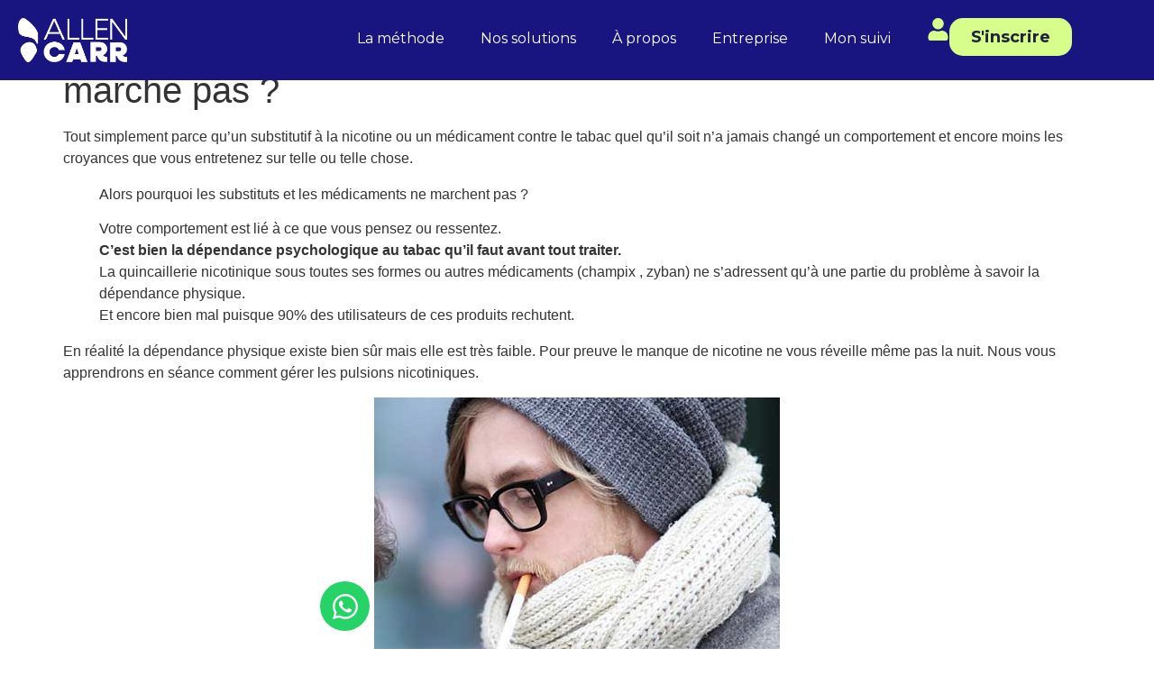

--- FILE ---
content_type: text/html; charset=UTF-8
request_url: https://allencarr.fr/arreter-de-fumer-les-questions/pourquoi-les-substituts-et-les-medicaments-ca-ne-marche-pas/
body_size: 17845
content:
<!DOCTYPE html>
<html lang="fr-FR">
<head>
	<meta charset="UTF-8">
	<meta name="viewport" content="width=device-width, initial-scale=1.0, viewport-fit=cover" />		<meta name='robots' content='index, follow, max-image-preview:large, max-snippet:-1, max-video-preview:-1' />

	<!-- This site is optimized with the Yoast SEO plugin v26.8 - https://yoast.com/product/yoast-seo-wordpress/ -->
	<title>Pourquoi un substitutif à la nicotine et les médicaments ça ne marche pas ? -</title>
	<meta name="description" content="Méthode pour arrêter de fumer et en finir avec le tabac et éviter d&#039;utiliser un substitutif à la nicotine nocifs pour votre santé." />
	<link rel="canonical" href="https://allencarr.fr/arreter-de-fumer-les-questions/pourquoi-les-substituts-et-les-medicaments-ca-ne-marche-pas/" />
	<meta property="og:locale" content="fr_FR" />
	<meta property="og:type" content="article" />
	<meta property="og:title" content="Pourquoi un substitutif à la nicotine et les médicaments ça ne marche pas ? -" />
	<meta property="og:description" content="Méthode pour arrêter de fumer et en finir avec le tabac et éviter d&#039;utiliser un substitutif à la nicotine nocifs pour votre santé." />
	<meta property="og:url" content="https://allencarr.fr/arreter-de-fumer-les-questions/pourquoi-les-substituts-et-les-medicaments-ca-ne-marche-pas/" />
	<meta property="og:site_name" content="Allen Carr France" />
	<meta property="article:publisher" content="https://www.facebook.com/lamethodeallencarr/" />
	<meta property="article:modified_time" content="2021-04-30T16:06:35+00:00" />
	<meta property="og:image" content="https://allencarr.fr/wp-content/uploads/2020/03/pourquoi-les-substituts-et-les-medicaments-ca-ne-marche-pas.jpg" />
	<meta name="twitter:card" content="summary_large_image" />
	<meta name="twitter:label1" content="Durée de lecture estimée" />
	<meta name="twitter:data1" content="1 minute" />
	<script type="application/ld+json" class="yoast-schema-graph">{"@context":"https://schema.org","@graph":[{"@type":"WebPage","@id":"https://allencarr.fr/arreter-de-fumer-les-questions/pourquoi-les-substituts-et-les-medicaments-ca-ne-marche-pas/","url":"https://allencarr.fr/arreter-de-fumer-les-questions/pourquoi-les-substituts-et-les-medicaments-ca-ne-marche-pas/","name":"Pourquoi un substitutif à la nicotine et les médicaments ça ne marche pas ? -","isPartOf":{"@id":"https://allencarr.fr/#website"},"primaryImageOfPage":{"@id":"https://allencarr.fr/arreter-de-fumer-les-questions/pourquoi-les-substituts-et-les-medicaments-ca-ne-marche-pas/#primaryimage"},"image":{"@id":"https://allencarr.fr/arreter-de-fumer-les-questions/pourquoi-les-substituts-et-les-medicaments-ca-ne-marche-pas/#primaryimage"},"thumbnailUrl":"https://allencarr.fr/wp-content/uploads/2020/03/pourquoi-les-substituts-et-les-medicaments-ca-ne-marche-pas.jpg","datePublished":"2018-10-08T11:06:28+00:00","dateModified":"2021-04-30T16:06:35+00:00","description":"Méthode pour arrêter de fumer et en finir avec le tabac et éviter d'utiliser un substitutif à la nicotine nocifs pour votre santé.","breadcrumb":{"@id":"https://allencarr.fr/arreter-de-fumer-les-questions/pourquoi-les-substituts-et-les-medicaments-ca-ne-marche-pas/#breadcrumb"},"inLanguage":"fr-FR","potentialAction":[{"@type":"ReadAction","target":["https://allencarr.fr/arreter-de-fumer-les-questions/pourquoi-les-substituts-et-les-medicaments-ca-ne-marche-pas/"]}]},{"@type":"ImageObject","inLanguage":"fr-FR","@id":"https://allencarr.fr/arreter-de-fumer-les-questions/pourquoi-les-substituts-et-les-medicaments-ca-ne-marche-pas/#primaryimage","url":"https://allencarr.fr/wp-content/uploads/2020/03/pourquoi-les-substituts-et-les-medicaments-ca-ne-marche-pas.jpg","contentUrl":"https://allencarr.fr/wp-content/uploads/2020/03/pourquoi-les-substituts-et-les-medicaments-ca-ne-marche-pas.jpg","width":450,"height":300},{"@type":"BreadcrumbList","@id":"https://allencarr.fr/arreter-de-fumer-les-questions/pourquoi-les-substituts-et-les-medicaments-ca-ne-marche-pas/#breadcrumb","itemListElement":[{"@type":"ListItem","position":1,"name":"Accueil","item":"https://allencarr.fr/"},{"@type":"ListItem","position":2,"name":"Arrêter de fumer les questions","item":"https://allencarr.fr/arreter-de-fumer-les-questions/"},{"@type":"ListItem","position":3,"name":"Pourquoi un substitutif à la nicotine et les médicaments ça ne marche pas ?"}]},{"@type":"WebSite","@id":"https://allencarr.fr/#website","url":"https://allencarr.fr/","name":"Allen Carr France","description":"La méthode pour arrêter de fumer et en finir avec la nicotine !","publisher":{"@id":"https://allencarr.fr/#organization"},"potentialAction":[{"@type":"SearchAction","target":{"@type":"EntryPoint","urlTemplate":"https://allencarr.fr/?s={search_term_string}"},"query-input":{"@type":"PropertyValueSpecification","valueRequired":true,"valueName":"search_term_string"}}],"inLanguage":"fr-FR"},{"@type":"Organization","@id":"https://allencarr.fr/#organization","name":"Allen Carr France","alternateName":"La méthode pour arrêter de fumer et en finir avec la nicotine !","url":"https://allencarr.fr/","logo":{"@type":"ImageObject","inLanguage":"fr-FR","@id":"https://allencarr.fr/#/schema/logo/image/","url":"https://allencarr.fr/wp-content/uploads/2025/12/logo-1-scaled.png","contentUrl":"https://allencarr.fr/wp-content/uploads/2025/12/logo-1-scaled.png","width":2560,"height":2560,"caption":"Allen Carr France"},"image":{"@id":"https://allencarr.fr/#/schema/logo/image/"},"sameAs":["https://www.facebook.com/lamethodeallencarr/","https://www.instagram.com/allencarrfrance/","https://www.youtube.com/allencarrfrance"]}]}</script>
	<!-- / Yoast SEO plugin. -->


<link rel='dns-prefetch' href='//www.googletagmanager.com' />
<link rel="alternate" type="application/rss+xml" title="Allen Carr France &raquo; Flux" href="https://allencarr.fr/feed/" />
<link rel="alternate" type="application/rss+xml" title="Allen Carr France &raquo; Flux des commentaires" href="https://allencarr.fr/comments/feed/" />
<link rel="alternate" title="oEmbed (JSON)" type="application/json+oembed" href="https://allencarr.fr/wp-json/oembed/1.0/embed?url=https%3A%2F%2Fallencarr.fr%2Farreter-de-fumer-les-questions%2Fpourquoi-les-substituts-et-les-medicaments-ca-ne-marche-pas%2F" />
<link rel="alternate" title="oEmbed (XML)" type="text/xml+oembed" href="https://allencarr.fr/wp-json/oembed/1.0/embed?url=https%3A%2F%2Fallencarr.fr%2Farreter-de-fumer-les-questions%2Fpourquoi-les-substituts-et-les-medicaments-ca-ne-marche-pas%2F&#038;format=xml" />
<style id='wp-img-auto-sizes-contain-inline-css'>
img:is([sizes=auto i],[sizes^="auto," i]){contain-intrinsic-size:3000px 1500px}
/*# sourceURL=wp-img-auto-sizes-contain-inline-css */
</style>
<style id='wp-emoji-styles-inline-css'>

	img.wp-smiley, img.emoji {
		display: inline !important;
		border: none !important;
		box-shadow: none !important;
		height: 1em !important;
		width: 1em !important;
		margin: 0 0.07em !important;
		vertical-align: -0.1em !important;
		background: none !important;
		padding: 0 !important;
	}
/*# sourceURL=wp-emoji-styles-inline-css */
</style>
<link rel='stylesheet' id='wp-block-library-css' href='https://allencarr.fr/wp-includes/css/dist/block-library/style.min.css?ver=6.9' media='all' />
<style id='global-styles-inline-css'>
:root{--wp--preset--aspect-ratio--square: 1;--wp--preset--aspect-ratio--4-3: 4/3;--wp--preset--aspect-ratio--3-4: 3/4;--wp--preset--aspect-ratio--3-2: 3/2;--wp--preset--aspect-ratio--2-3: 2/3;--wp--preset--aspect-ratio--16-9: 16/9;--wp--preset--aspect-ratio--9-16: 9/16;--wp--preset--color--black: #000000;--wp--preset--color--cyan-bluish-gray: #abb8c3;--wp--preset--color--white: #ffffff;--wp--preset--color--pale-pink: #f78da7;--wp--preset--color--vivid-red: #cf2e2e;--wp--preset--color--luminous-vivid-orange: #ff6900;--wp--preset--color--luminous-vivid-amber: #fcb900;--wp--preset--color--light-green-cyan: #7bdcb5;--wp--preset--color--vivid-green-cyan: #00d084;--wp--preset--color--pale-cyan-blue: #8ed1fc;--wp--preset--color--vivid-cyan-blue: #0693e3;--wp--preset--color--vivid-purple: #9b51e0;--wp--preset--gradient--vivid-cyan-blue-to-vivid-purple: linear-gradient(135deg,rgb(6,147,227) 0%,rgb(155,81,224) 100%);--wp--preset--gradient--light-green-cyan-to-vivid-green-cyan: linear-gradient(135deg,rgb(122,220,180) 0%,rgb(0,208,130) 100%);--wp--preset--gradient--luminous-vivid-amber-to-luminous-vivid-orange: linear-gradient(135deg,rgb(252,185,0) 0%,rgb(255,105,0) 100%);--wp--preset--gradient--luminous-vivid-orange-to-vivid-red: linear-gradient(135deg,rgb(255,105,0) 0%,rgb(207,46,46) 100%);--wp--preset--gradient--very-light-gray-to-cyan-bluish-gray: linear-gradient(135deg,rgb(238,238,238) 0%,rgb(169,184,195) 100%);--wp--preset--gradient--cool-to-warm-spectrum: linear-gradient(135deg,rgb(74,234,220) 0%,rgb(151,120,209) 20%,rgb(207,42,186) 40%,rgb(238,44,130) 60%,rgb(251,105,98) 80%,rgb(254,248,76) 100%);--wp--preset--gradient--blush-light-purple: linear-gradient(135deg,rgb(255,206,236) 0%,rgb(152,150,240) 100%);--wp--preset--gradient--blush-bordeaux: linear-gradient(135deg,rgb(254,205,165) 0%,rgb(254,45,45) 50%,rgb(107,0,62) 100%);--wp--preset--gradient--luminous-dusk: linear-gradient(135deg,rgb(255,203,112) 0%,rgb(199,81,192) 50%,rgb(65,88,208) 100%);--wp--preset--gradient--pale-ocean: linear-gradient(135deg,rgb(255,245,203) 0%,rgb(182,227,212) 50%,rgb(51,167,181) 100%);--wp--preset--gradient--electric-grass: linear-gradient(135deg,rgb(202,248,128) 0%,rgb(113,206,126) 100%);--wp--preset--gradient--midnight: linear-gradient(135deg,rgb(2,3,129) 0%,rgb(40,116,252) 100%);--wp--preset--font-size--small: 13px;--wp--preset--font-size--medium: 20px;--wp--preset--font-size--large: 36px;--wp--preset--font-size--x-large: 42px;--wp--preset--spacing--20: 0.44rem;--wp--preset--spacing--30: 0.67rem;--wp--preset--spacing--40: 1rem;--wp--preset--spacing--50: 1.5rem;--wp--preset--spacing--60: 2.25rem;--wp--preset--spacing--70: 3.38rem;--wp--preset--spacing--80: 5.06rem;--wp--preset--shadow--natural: 6px 6px 9px rgba(0, 0, 0, 0.2);--wp--preset--shadow--deep: 12px 12px 50px rgba(0, 0, 0, 0.4);--wp--preset--shadow--sharp: 6px 6px 0px rgba(0, 0, 0, 0.2);--wp--preset--shadow--outlined: 6px 6px 0px -3px rgb(255, 255, 255), 6px 6px rgb(0, 0, 0);--wp--preset--shadow--crisp: 6px 6px 0px rgb(0, 0, 0);}:root { --wp--style--global--content-size: 800px;--wp--style--global--wide-size: 1200px; }:where(body) { margin: 0; }.wp-site-blocks > .alignleft { float: left; margin-right: 2em; }.wp-site-blocks > .alignright { float: right; margin-left: 2em; }.wp-site-blocks > .aligncenter { justify-content: center; margin-left: auto; margin-right: auto; }:where(.wp-site-blocks) > * { margin-block-start: 24px; margin-block-end: 0; }:where(.wp-site-blocks) > :first-child { margin-block-start: 0; }:where(.wp-site-blocks) > :last-child { margin-block-end: 0; }:root { --wp--style--block-gap: 24px; }:root :where(.is-layout-flow) > :first-child{margin-block-start: 0;}:root :where(.is-layout-flow) > :last-child{margin-block-end: 0;}:root :where(.is-layout-flow) > *{margin-block-start: 24px;margin-block-end: 0;}:root :where(.is-layout-constrained) > :first-child{margin-block-start: 0;}:root :where(.is-layout-constrained) > :last-child{margin-block-end: 0;}:root :where(.is-layout-constrained) > *{margin-block-start: 24px;margin-block-end: 0;}:root :where(.is-layout-flex){gap: 24px;}:root :where(.is-layout-grid){gap: 24px;}.is-layout-flow > .alignleft{float: left;margin-inline-start: 0;margin-inline-end: 2em;}.is-layout-flow > .alignright{float: right;margin-inline-start: 2em;margin-inline-end: 0;}.is-layout-flow > .aligncenter{margin-left: auto !important;margin-right: auto !important;}.is-layout-constrained > .alignleft{float: left;margin-inline-start: 0;margin-inline-end: 2em;}.is-layout-constrained > .alignright{float: right;margin-inline-start: 2em;margin-inline-end: 0;}.is-layout-constrained > .aligncenter{margin-left: auto !important;margin-right: auto !important;}.is-layout-constrained > :where(:not(.alignleft):not(.alignright):not(.alignfull)){max-width: var(--wp--style--global--content-size);margin-left: auto !important;margin-right: auto !important;}.is-layout-constrained > .alignwide{max-width: var(--wp--style--global--wide-size);}body .is-layout-flex{display: flex;}.is-layout-flex{flex-wrap: wrap;align-items: center;}.is-layout-flex > :is(*, div){margin: 0;}body .is-layout-grid{display: grid;}.is-layout-grid > :is(*, div){margin: 0;}body{padding-top: 0px;padding-right: 0px;padding-bottom: 0px;padding-left: 0px;}a:where(:not(.wp-element-button)){text-decoration: underline;}:root :where(.wp-element-button, .wp-block-button__link){background-color: #32373c;border-width: 0;color: #fff;font-family: inherit;font-size: inherit;font-style: inherit;font-weight: inherit;letter-spacing: inherit;line-height: inherit;padding-top: calc(0.667em + 2px);padding-right: calc(1.333em + 2px);padding-bottom: calc(0.667em + 2px);padding-left: calc(1.333em + 2px);text-decoration: none;text-transform: inherit;}.has-black-color{color: var(--wp--preset--color--black) !important;}.has-cyan-bluish-gray-color{color: var(--wp--preset--color--cyan-bluish-gray) !important;}.has-white-color{color: var(--wp--preset--color--white) !important;}.has-pale-pink-color{color: var(--wp--preset--color--pale-pink) !important;}.has-vivid-red-color{color: var(--wp--preset--color--vivid-red) !important;}.has-luminous-vivid-orange-color{color: var(--wp--preset--color--luminous-vivid-orange) !important;}.has-luminous-vivid-amber-color{color: var(--wp--preset--color--luminous-vivid-amber) !important;}.has-light-green-cyan-color{color: var(--wp--preset--color--light-green-cyan) !important;}.has-vivid-green-cyan-color{color: var(--wp--preset--color--vivid-green-cyan) !important;}.has-pale-cyan-blue-color{color: var(--wp--preset--color--pale-cyan-blue) !important;}.has-vivid-cyan-blue-color{color: var(--wp--preset--color--vivid-cyan-blue) !important;}.has-vivid-purple-color{color: var(--wp--preset--color--vivid-purple) !important;}.has-black-background-color{background-color: var(--wp--preset--color--black) !important;}.has-cyan-bluish-gray-background-color{background-color: var(--wp--preset--color--cyan-bluish-gray) !important;}.has-white-background-color{background-color: var(--wp--preset--color--white) !important;}.has-pale-pink-background-color{background-color: var(--wp--preset--color--pale-pink) !important;}.has-vivid-red-background-color{background-color: var(--wp--preset--color--vivid-red) !important;}.has-luminous-vivid-orange-background-color{background-color: var(--wp--preset--color--luminous-vivid-orange) !important;}.has-luminous-vivid-amber-background-color{background-color: var(--wp--preset--color--luminous-vivid-amber) !important;}.has-light-green-cyan-background-color{background-color: var(--wp--preset--color--light-green-cyan) !important;}.has-vivid-green-cyan-background-color{background-color: var(--wp--preset--color--vivid-green-cyan) !important;}.has-pale-cyan-blue-background-color{background-color: var(--wp--preset--color--pale-cyan-blue) !important;}.has-vivid-cyan-blue-background-color{background-color: var(--wp--preset--color--vivid-cyan-blue) !important;}.has-vivid-purple-background-color{background-color: var(--wp--preset--color--vivid-purple) !important;}.has-black-border-color{border-color: var(--wp--preset--color--black) !important;}.has-cyan-bluish-gray-border-color{border-color: var(--wp--preset--color--cyan-bluish-gray) !important;}.has-white-border-color{border-color: var(--wp--preset--color--white) !important;}.has-pale-pink-border-color{border-color: var(--wp--preset--color--pale-pink) !important;}.has-vivid-red-border-color{border-color: var(--wp--preset--color--vivid-red) !important;}.has-luminous-vivid-orange-border-color{border-color: var(--wp--preset--color--luminous-vivid-orange) !important;}.has-luminous-vivid-amber-border-color{border-color: var(--wp--preset--color--luminous-vivid-amber) !important;}.has-light-green-cyan-border-color{border-color: var(--wp--preset--color--light-green-cyan) !important;}.has-vivid-green-cyan-border-color{border-color: var(--wp--preset--color--vivid-green-cyan) !important;}.has-pale-cyan-blue-border-color{border-color: var(--wp--preset--color--pale-cyan-blue) !important;}.has-vivid-cyan-blue-border-color{border-color: var(--wp--preset--color--vivid-cyan-blue) !important;}.has-vivid-purple-border-color{border-color: var(--wp--preset--color--vivid-purple) !important;}.has-vivid-cyan-blue-to-vivid-purple-gradient-background{background: var(--wp--preset--gradient--vivid-cyan-blue-to-vivid-purple) !important;}.has-light-green-cyan-to-vivid-green-cyan-gradient-background{background: var(--wp--preset--gradient--light-green-cyan-to-vivid-green-cyan) !important;}.has-luminous-vivid-amber-to-luminous-vivid-orange-gradient-background{background: var(--wp--preset--gradient--luminous-vivid-amber-to-luminous-vivid-orange) !important;}.has-luminous-vivid-orange-to-vivid-red-gradient-background{background: var(--wp--preset--gradient--luminous-vivid-orange-to-vivid-red) !important;}.has-very-light-gray-to-cyan-bluish-gray-gradient-background{background: var(--wp--preset--gradient--very-light-gray-to-cyan-bluish-gray) !important;}.has-cool-to-warm-spectrum-gradient-background{background: var(--wp--preset--gradient--cool-to-warm-spectrum) !important;}.has-blush-light-purple-gradient-background{background: var(--wp--preset--gradient--blush-light-purple) !important;}.has-blush-bordeaux-gradient-background{background: var(--wp--preset--gradient--blush-bordeaux) !important;}.has-luminous-dusk-gradient-background{background: var(--wp--preset--gradient--luminous-dusk) !important;}.has-pale-ocean-gradient-background{background: var(--wp--preset--gradient--pale-ocean) !important;}.has-electric-grass-gradient-background{background: var(--wp--preset--gradient--electric-grass) !important;}.has-midnight-gradient-background{background: var(--wp--preset--gradient--midnight) !important;}.has-small-font-size{font-size: var(--wp--preset--font-size--small) !important;}.has-medium-font-size{font-size: var(--wp--preset--font-size--medium) !important;}.has-large-font-size{font-size: var(--wp--preset--font-size--large) !important;}.has-x-large-font-size{font-size: var(--wp--preset--font-size--x-large) !important;}
:root :where(.wp-block-pullquote){font-size: 1.5em;line-height: 1.6;}
/*# sourceURL=global-styles-inline-css */
</style>
<link rel='stylesheet' id='contact-form-7-css' href='https://allencarr.fr/wp-content/plugins/contact-form-7/includes/css/styles.css?ver=6.1.4' media='all' />
<link rel='stylesheet' id='hello-biz-parent-style-css' href='https://allencarr.fr/wp-content/themes/hello-biz/style.css?ver=6.9' media='all' />
<link rel='stylesheet' id='hello-biz-child-style-css' href='https://allencarr.fr/wp-content/themes/hello-biz-child/style.css?ver=1.0.0' media='all' />
<link rel='stylesheet' id='hello-biz-css' href='https://allencarr.fr/wp-content/themes/hello-biz/assets/css/theme.css?ver=1.2.0' media='all' />
<link rel='stylesheet' id='hello-biz-header-footer-css' href='https://allencarr.fr/wp-content/themes/hello-biz/assets/css/header-footer.css?ver=1.2.0' media='all' />
<link rel='stylesheet' id='e-animation-fadeInUp-css' href='https://allencarr.fr/wp-content/plugins/elementor/assets/lib/animations/styles/fadeInUp.min.css?ver=3.34.2' media='all' />
<link rel='stylesheet' id='e-animation-fadeIn-css' href='https://allencarr.fr/wp-content/plugins/elementor/assets/lib/animations/styles/fadeIn.min.css?ver=3.34.2' media='all' />
<link rel='stylesheet' id='e-animation-grow-css' href='https://allencarr.fr/wp-content/plugins/elementor/assets/lib/animations/styles/e-animation-grow.min.css?ver=3.34.2' media='all' />
<link rel='stylesheet' id='elementor-frontend-css' href='https://allencarr.fr/wp-content/plugins/elementor/assets/css/frontend.min.css?ver=3.34.2' media='all' />
<link rel='stylesheet' id='elementor-icons-css' href='https://allencarr.fr/wp-content/plugins/elementor/assets/lib/eicons/css/elementor-icons.min.css?ver=5.46.0' media='all' />
<link rel='stylesheet' id='widget-contact-buttons-base-css' href='https://allencarr.fr/wp-content/plugins/elementor/assets/css/widget-contact-buttons-base.min.css?ver=3.34.2' media='all' />
<link rel='stylesheet' id='widget-image-css' href='https://allencarr.fr/wp-content/plugins/elementor/assets/css/widget-image.min.css?ver=3.34.2' media='all' />
<link rel='stylesheet' id='widget-nav-menu-css' href='https://allencarr.fr/wp-content/plugins/elementor-pro/assets/css/widget-nav-menu.min.css?ver=3.34.2' media='all' />
<link rel='stylesheet' id='widget-social-icons-css' href='https://allencarr.fr/wp-content/plugins/elementor/assets/css/widget-social-icons.min.css?ver=3.34.2' media='all' />
<link rel='stylesheet' id='e-apple-webkit-css' href='https://allencarr.fr/wp-content/plugins/elementor/assets/css/conditionals/apple-webkit.min.css?ver=3.34.2' media='all' />
<link rel='stylesheet' id='widget-heading-css' href='https://allencarr.fr/wp-content/plugins/elementor/assets/css/widget-heading.min.css?ver=3.34.2' media='all' />
<link rel='stylesheet' id='elementor-post-4692-css' href='https://allencarr.fr/wp-content/uploads/elementor/css/post-4692.css?ver=1769167211' media='all' />
<link rel='stylesheet' id='elementor-post-4930-css' href='https://allencarr.fr/wp-content/uploads/elementor/css/post-4930.css?ver=1769167212' media='all' />
<link rel='stylesheet' id='elementor-post-4754-css' href='https://allencarr.fr/wp-content/uploads/elementor/css/post-4754.css?ver=1769167212' media='all' />
<link rel='stylesheet' id='elementor-post-4758-css' href='https://allencarr.fr/wp-content/uploads/elementor/css/post-4758.css?ver=1769167212' media='all' />
<link crossorigin="anonymous" rel='stylesheet' id='elementor-gf-montserrat-css' href='https://fonts.googleapis.com/css?family=Montserrat:100,100italic,200,200italic,300,300italic,400,400italic,500,500italic,600,600italic,700,700italic,800,800italic,900,900italic&#038;display=swap' media='all' />
<script src="https://allencarr.fr/wp-includes/js/jquery/jquery.min.js?ver=3.7.1" id="jquery-core-js"></script>
<script src="https://allencarr.fr/wp-includes/js/jquery/jquery-migrate.min.js?ver=3.4.1" id="jquery-migrate-js"></script>

<!-- Extrait de code de la balise Google (gtag.js) ajouté par Site Kit -->
<!-- Extrait Google Analytics ajouté par Site Kit -->
<script src="https://www.googletagmanager.com/gtag/js?id=GT-K82MKTZR" id="google_gtagjs-js" async></script>
<script id="google_gtagjs-js-after">
window.dataLayer = window.dataLayer || [];function gtag(){dataLayer.push(arguments);}
gtag("set","linker",{"domains":["allencarr.fr"]});
gtag("js", new Date());
gtag("set", "developer_id.dZTNiMT", true);
gtag("config", "GT-K82MKTZR");
 window._googlesitekit = window._googlesitekit || {}; window._googlesitekit.throttledEvents = []; window._googlesitekit.gtagEvent = (name, data) => { var key = JSON.stringify( { name, data } ); if ( !! window._googlesitekit.throttledEvents[ key ] ) { return; } window._googlesitekit.throttledEvents[ key ] = true; setTimeout( () => { delete window._googlesitekit.throttledEvents[ key ]; }, 5 ); gtag( "event", name, { ...data, event_source: "site-kit" } ); }; 
//# sourceURL=google_gtagjs-js-after
</script>
<link rel="https://api.w.org/" href="https://allencarr.fr/wp-json/" /><link rel="alternate" title="JSON" type="application/json" href="https://allencarr.fr/wp-json/wp/v2/pages/1329" /><link rel="EditURI" type="application/rsd+xml" title="RSD" href="https://allencarr.fr/xmlrpc.php?rsd" />
<meta name="generator" content="WordPress 6.9" />
<link rel='shortlink' href='https://allencarr.fr/?p=1329' />
<meta name="generator" content="Site Kit by Google 1.170.0" /><meta name="generator" content="Elementor 3.34.2; features: e_font_icon_svg, additional_custom_breakpoints; settings: css_print_method-external, google_font-enabled, font_display-swap">
<!-- Google Tag Manager -->
<script>(function(w,d,s,l,i){w[l]=w[l]||[];w[l].push({'gtm.start':
new Date().getTime(),event:'gtm.js'});var f=d.getElementsByTagName(s)[0],
j=d.createElement(s),dl=l!='dataLayer'?'&l='+l:'';j.async=true;j.src=
'https://www.googletagmanager.com/gtm.js?id='+i+dl;f.parentNode.insertBefore(j,f);
})(window,document,'script','dataLayer','GTM-T2B2KP2F');</script>
<!-- End Google Tag Manager -->

<!-- Meta Pixel Code -->
<script>
!function(f,b,e,v,n,t,s)
{if(f.fbq)return;n=f.fbq=function(){n.callMethod?
n.callMethod.apply(n,arguments):n.queue.push(arguments)};
if(!f._fbq)f._fbq=n;n.push=n;n.loaded=!0;n.version='2.0';
n.queue=[];t=b.createElement(e);t.async=!0;
t.src=v;s=b.getElementsByTagName(e)[0];
s.parentNode.insertBefore(t,s)}(window, document,'script',
'https://connect.facebook.net/en_US/fbevents.js');
fbq('init', '2353162031799827');
fbq('track', 'PageView');
</script>
<noscript><img height="1" width="1" style="display:none"
src="https://www.facebook.com/tr?id=2353162031799827&ev=PageView&noscript=1"
/></noscript>
<!-- End Meta Pixel Code -->

			<style>
				.e-con.e-parent:nth-of-type(n+4):not(.e-lazyloaded):not(.e-no-lazyload),
				.e-con.e-parent:nth-of-type(n+4):not(.e-lazyloaded):not(.e-no-lazyload) * {
					background-image: none !important;
				}
				@media screen and (max-height: 1024px) {
					.e-con.e-parent:nth-of-type(n+3):not(.e-lazyloaded):not(.e-no-lazyload),
					.e-con.e-parent:nth-of-type(n+3):not(.e-lazyloaded):not(.e-no-lazyload) * {
						background-image: none !important;
					}
				}
				@media screen and (max-height: 640px) {
					.e-con.e-parent:nth-of-type(n+2):not(.e-lazyloaded):not(.e-no-lazyload),
					.e-con.e-parent:nth-of-type(n+2):not(.e-lazyloaded):not(.e-no-lazyload) * {
						background-image: none !important;
					}
				}
			</style>
			<link rel="icon" href="https://allencarr.fr/wp-content/uploads/2025/12/icone-bleu-1-150x150.png" sizes="32x32" />
<link rel="icon" href="https://allencarr.fr/wp-content/uploads/2025/12/icone-bleu-1-300x300.png" sizes="192x192" />
<link rel="apple-touch-icon" href="https://allencarr.fr/wp-content/uploads/2025/12/icone-bleu-1-300x300.png" />
<meta name="msapplication-TileImage" content="https://allencarr.fr/wp-content/uploads/2025/12/icone-bleu-1-300x300.png" />
		<style id="wp-custom-css">
			.page-id-1932 .page-content {
  margin-top: 140px;
  margin-bottom: 140px;
}		</style>
		</head>
<body class="wp-singular page-template page-template-page-templates page-template-questions page-template-page-templatesquestions-php page page-id-1329 page-child parent-pageid-1321 wp-custom-logo wp-theme-hello-biz wp-child-theme-hello-biz-child metaslider-plugin ehbiz-default elementor-default elementor-kit-4692">
<!-- Google Tag Manager (noscript) -->
<noscript><iframe src="https://www.googletagmanager.com/ns.html?id=GTM-T2B2KP2F"
height="0" width="0" style="display:none;visibility:hidden"></iframe></noscript>
<!-- End Google Tag Manager (noscript) -->
		<header data-elementor-type="header" data-elementor-id="4754" class="elementor elementor-4754 elementor-location-header" data-elementor-post-type="elementor_library">
			<div class="elementor-element elementor-element-5550e735 e-flex e-con-boxed e-con e-parent" data-id="5550e735" data-element_type="container" data-settings="{&quot;background_background&quot;:&quot;classic&quot;,&quot;position&quot;:&quot;fixed&quot;}">
					<div class="e-con-inner">
		<div class="elementor-element elementor-element-5ac7f9ab e-con-full e-flex e-con e-child" data-id="5ac7f9ab" data-element_type="container">
		<div class="elementor-element elementor-element-5e6f19db e-con-full e-flex e-con e-child" data-id="5e6f19db" data-element_type="container">
				<div class="elementor-element elementor-element-5c3838cd elementor-widget elementor-widget-theme-site-logo elementor-widget-image" data-id="5c3838cd" data-element_type="widget" data-widget_type="theme-site-logo.default">
											<a href="https://allencarr.fr">
			<img fetchpriority="high" width="931" height="378" src="https://allencarr.fr/wp-content/uploads/2025/12/logo-blanc-1.png" class="attachment-full size-full wp-image-4804" alt="" srcset="https://allencarr.fr/wp-content/uploads/2025/12/logo-blanc-1.png 931w, https://allencarr.fr/wp-content/uploads/2025/12/logo-blanc-1-300x122.png 300w, https://allencarr.fr/wp-content/uploads/2025/12/logo-blanc-1-768x312.png 768w" sizes="(max-width: 931px) 100vw, 931px" />				</a>
											</div>
				</div>
		<div class="elementor-element elementor-element-39f10804 e-con-full e-flex e-con e-child" data-id="39f10804" data-element_type="container">
				<div class="elementor-element elementor-element-6115edf8 elementor-nav-menu__align-end elementor-nav-menu--stretch elementor-nav-menu__text-align-center elementor-nav-menu--dropdown-tablet elementor-nav-menu--toggle elementor-nav-menu--burger elementor-widget elementor-widget-nav-menu" data-id="6115edf8" data-element_type="widget" data-settings="{&quot;full_width&quot;:&quot;stretch&quot;,&quot;layout&quot;:&quot;horizontal&quot;,&quot;submenu_icon&quot;:{&quot;value&quot;:&quot;&lt;svg aria-hidden=\&quot;true\&quot; class=\&quot;e-font-icon-svg e-fas-caret-down\&quot; viewBox=\&quot;0 0 320 512\&quot; xmlns=\&quot;http:\/\/www.w3.org\/2000\/svg\&quot;&gt;&lt;path d=\&quot;M31.3 192h257.3c17.8 0 26.7 21.5 14.1 34.1L174.1 354.8c-7.8 7.8-20.5 7.8-28.3 0L17.2 226.1C4.6 213.5 13.5 192 31.3 192z\&quot;&gt;&lt;\/path&gt;&lt;\/svg&gt;&quot;,&quot;library&quot;:&quot;fa-solid&quot;},&quot;toggle&quot;:&quot;burger&quot;}" data-widget_type="nav-menu.default">
								<nav aria-label="Menu" class="elementor-nav-menu--main elementor-nav-menu__container elementor-nav-menu--layout-horizontal e--pointer-underline e--animation-fade">
				<ul id="menu-1-6115edf8" class="elementor-nav-menu"><li class="menu-item menu-item-type-custom menu-item-object-custom menu-item-home menu-item-4605"><a href="https://allencarr.fr/#methode" class="elementor-item elementor-item-anchor">La méthode</a></li>
<li class="menu-item menu-item-type-custom menu-item-object-custom menu-item-home menu-item-4606"><a href="https://allencarr.fr/#solutions" class="elementor-item elementor-item-anchor">Nos solutions</a></li>
<li class="menu-item menu-item-type-post_type menu-item-object-page menu-item-4764"><a href="https://allencarr.fr/a-propos/" class="elementor-item">À propos</a></li>
<li class="menu-item menu-item-type-post_type menu-item-object-page menu-item-4776"><a href="https://allencarr.fr/pour-les-entreprises/" class="elementor-item">Entreprise</a></li>
<li class="menu-item menu-item-type-custom menu-item-object-custom menu-item-5106"><a href="https://allencarr.fr/monsuivi/" class="elementor-item">Mon suivi</a></li>
</ul>			</nav>
					<div class="elementor-menu-toggle" role="button" tabindex="0" aria-label="Permuter le menu" aria-expanded="false">
			<svg aria-hidden="true" role="presentation" class="elementor-menu-toggle__icon--open e-font-icon-svg e-eicon-menu-bar" viewBox="0 0 1000 1000" xmlns="http://www.w3.org/2000/svg"><path d="M104 333H896C929 333 958 304 958 271S929 208 896 208H104C71 208 42 237 42 271S71 333 104 333ZM104 583H896C929 583 958 554 958 521S929 458 896 458H104C71 458 42 487 42 521S71 583 104 583ZM104 833H896C929 833 958 804 958 771S929 708 896 708H104C71 708 42 737 42 771S71 833 104 833Z"></path></svg><svg aria-hidden="true" role="presentation" class="elementor-menu-toggle__icon--close e-font-icon-svg e-eicon-close" viewBox="0 0 1000 1000" xmlns="http://www.w3.org/2000/svg"><path d="M742 167L500 408 258 167C246 154 233 150 217 150 196 150 179 158 167 167 154 179 150 196 150 212 150 229 154 242 171 254L408 500 167 742C138 771 138 800 167 829 196 858 225 858 254 829L496 587 738 829C750 842 767 846 783 846 800 846 817 842 829 829 842 817 846 804 846 783 846 767 842 750 829 737L588 500 833 258C863 229 863 200 833 171 804 137 775 137 742 167Z"></path></svg>		</div>
					<nav class="elementor-nav-menu--dropdown elementor-nav-menu__container" aria-hidden="true">
				<ul id="menu-2-6115edf8" class="elementor-nav-menu"><li class="menu-item menu-item-type-custom menu-item-object-custom menu-item-home menu-item-4605"><a href="https://allencarr.fr/#methode" class="elementor-item elementor-item-anchor" tabindex="-1">La méthode</a></li>
<li class="menu-item menu-item-type-custom menu-item-object-custom menu-item-home menu-item-4606"><a href="https://allencarr.fr/#solutions" class="elementor-item elementor-item-anchor" tabindex="-1">Nos solutions</a></li>
<li class="menu-item menu-item-type-post_type menu-item-object-page menu-item-4764"><a href="https://allencarr.fr/a-propos/" class="elementor-item" tabindex="-1">À propos</a></li>
<li class="menu-item menu-item-type-post_type menu-item-object-page menu-item-4776"><a href="https://allencarr.fr/pour-les-entreprises/" class="elementor-item" tabindex="-1">Entreprise</a></li>
<li class="menu-item menu-item-type-custom menu-item-object-custom menu-item-5106"><a href="https://allencarr.fr/monsuivi/" class="elementor-item" tabindex="-1">Mon suivi</a></li>
</ul>			</nav>
						</div>
				</div>
		<div class="elementor-element elementor-element-54cb1fd7 e-con-full elementor-hidden-mobile e-flex e-con e-child" data-id="54cb1fd7" data-element_type="container">
				<div class="elementor-element elementor-element-5ad657d8 elementor-view-default elementor-widget elementor-widget-icon" data-id="5ad657d8" data-element_type="widget" data-widget_type="icon.default">
							<div class="elementor-icon-wrapper">
			<a class="elementor-icon elementor-animation-grow" href="https://allencarr.fr/monsuivi/">
			<svg aria-hidden="true" class="e-font-icon-svg e-fas-user" viewBox="0 0 448 512" xmlns="http://www.w3.org/2000/svg"><path d="M224 256c70.7 0 128-57.3 128-128S294.7 0 224 0 96 57.3 96 128s57.3 128 128 128zm89.6 32h-16.7c-22.2 10.2-46.9 16-72.9 16s-50.6-5.8-72.9-16h-16.7C60.2 288 0 348.2 0 422.4V464c0 26.5 21.5 48 48 48h352c26.5 0 48-21.5 48-48v-41.6c0-74.2-60.2-134.4-134.4-134.4z"></path></svg>			</a>
		</div>
						</div>
				<div class="elementor-element elementor-element-40cfd77f elementor-widget elementor-widget-button" data-id="40cfd77f" data-element_type="widget" data-widget_type="button.default">
										<a class="elementor-button elementor-button-link elementor-size-sm elementor-animation-grow" href="https://allencarr.fr/la-methode-arreter-de-fumer/inscription/">
						<span class="elementor-button-content-wrapper">
									<span class="elementor-button-text">S'inscrire</span>
					</span>
					</a>
								</div>
				</div>
				</div>
					</div>
				</div>
		<div class="elementor-element elementor-element-7b40ba10 e-flex e-con-boxed e-con e-parent" data-id="7b40ba10" data-element_type="container">
					<div class="e-con-inner">
					</div>
				</div>
				</header>
		
<main id="content" class="site-main post-1329 page type-page status-publish hentry">

	
	<div class="page-content">
		<h1>Pourquoi un substitutif à la nicotine et les médicaments ça ne marche pas ?</h1>
<p>Tout simplement parce qu&rsquo;un substitutif à la nicotine ou un médicament contre le tabac quel qu’il soit n’a jamais changé un comportement et encore moins les croyances que vous entretenez sur telle ou telle chose.</p>
<blockquote>
<p>Alors pourquoi les substituts et les médicaments ne marchent pas ?</p>
<p>Votre comportement est lié à ce que vous pensez ou ressentez.<br /><strong>C’est bien la dépendance psychologique au tabac qu’il faut avant tout traiter.</strong><br />La quincaillerie nicotinique sous toutes ses formes ou autres médicaments (champix , zyban) ne s’adressent qu’à une partie du problème à savoir la dépendance physique.<br />Et encore bien mal puisque 90% des utilisateurs de ces produits rechutent.</p>
</blockquote>
<p>En réalité la dépendance physique existe bien sûr mais elle est très faible. Pour preuve le manque de nicotine ne vous réveille même pas la nuit. Nous vous apprendrons en séance comment gérer les pulsions nicotiniques.</p>


<div class="wp-block-image"><figure class="aligncenter size-large"><img decoding="async" width="450" height="300" src="https://allencarr.fr/wp-content/uploads/2020/03/pourquoi-les-substituts-et-les-medicaments-ca-ne-marche-pas.jpg" alt="" class="wp-image-1812" srcset="https://allencarr.fr/wp-content/uploads/2020/03/pourquoi-les-substituts-et-les-medicaments-ca-ne-marche-pas.jpg 450w, https://allencarr.fr/wp-content/uploads/2020/03/pourquoi-les-substituts-et-les-medicaments-ca-ne-marche-pas-300x200.jpg 300w" sizes="(max-width: 450px) 100vw, 450px" /><figcaption><a href="https://allencarr.fr/arreter-de-fumer-preparez-vous/">Pour arrêter de fumer</a> les substituts <br>et les médicaments ca ne marche pas.</figcaption></figure></div>



<p><a href="https://ansm.sante.fr/actualites/Substituts-nicotiniques-attention-aux-risques-notamment-pour-les-non-fumeurs">attention aux risques</a>, notamment pour les non-fumeurs avec tout substitutif à la nicotine.</p>

		
			</div>

	
</main>

			<footer data-elementor-type="footer" data-elementor-id="4758" class="elementor elementor-4758 elementor-location-footer" data-elementor-post-type="elementor_library">
			<div class="elementor-element elementor-element-733cbb0b e-flex e-con-boxed e-con e-parent" data-id="733cbb0b" data-element_type="container" data-settings="{&quot;background_background&quot;:&quot;classic&quot;}">
					<div class="e-con-inner">
		<div class="elementor-element elementor-element-d3e7f4a e-con-full e-flex e-con e-child" data-id="d3e7f4a" data-element_type="container">
		<div class="elementor-element elementor-element-4ffa07f e-con-full e-flex e-con e-child" data-id="4ffa07f" data-element_type="container">
				<div class="elementor-element elementor-element-453e1f50 elementor-widget elementor-widget-theme-site-logo elementor-widget-image" data-id="453e1f50" data-element_type="widget" data-widget_type="theme-site-logo.default">
											<a href="https://allencarr.fr">
			<img width="931" height="378" src="https://allencarr.fr/wp-content/uploads/2025/12/logo-blanc-1.png" class="attachment-full size-full wp-image-4804" alt="" srcset="https://allencarr.fr/wp-content/uploads/2025/12/logo-blanc-1.png 931w, https://allencarr.fr/wp-content/uploads/2025/12/logo-blanc-1-300x122.png 300w, https://allencarr.fr/wp-content/uploads/2025/12/logo-blanc-1-768x312.png 768w" sizes="(max-width: 931px) 100vw, 931px" />				</a>
											</div>
				<div class="elementor-element elementor-element-dff6497 elementor-widget elementor-widget-text-editor" data-id="dff6497" data-element_type="widget" data-widget_type="text-editor.default">
									<p>La méthode qui libère les fumeurs depuis plus de 40 ans. Plus de 50 millions de personnes aidées dans le monde.</p>								</div>
				<div class="elementor-element elementor-element-6bdc832c elementor-shape-rounded elementor-grid-0 e-grid-align-center elementor-widget elementor-widget-social-icons" data-id="6bdc832c" data-element_type="widget" data-widget_type="social-icons.default">
							<div class="elementor-social-icons-wrapper elementor-grid" role="list">
							<span class="elementor-grid-item" role="listitem">
					<a class="elementor-icon elementor-social-icon elementor-social-icon-instagram elementor-repeater-item-80843dd" href="https://www.instagram.com/allencarr_france/" target="_blank">
						<span class="elementor-screen-only">Instagram</span>
						<svg aria-hidden="true" class="e-font-icon-svg e-fab-instagram" viewBox="0 0 448 512" xmlns="http://www.w3.org/2000/svg"><path d="M224.1 141c-63.6 0-114.9 51.3-114.9 114.9s51.3 114.9 114.9 114.9S339 319.5 339 255.9 287.7 141 224.1 141zm0 189.6c-41.1 0-74.7-33.5-74.7-74.7s33.5-74.7 74.7-74.7 74.7 33.5 74.7 74.7-33.6 74.7-74.7 74.7zm146.4-194.3c0 14.9-12 26.8-26.8 26.8-14.9 0-26.8-12-26.8-26.8s12-26.8 26.8-26.8 26.8 12 26.8 26.8zm76.1 27.2c-1.7-35.9-9.9-67.7-36.2-93.9-26.2-26.2-58-34.4-93.9-36.2-37-2.1-147.9-2.1-184.9 0-35.8 1.7-67.6 9.9-93.9 36.1s-34.4 58-36.2 93.9c-2.1 37-2.1 147.9 0 184.9 1.7 35.9 9.9 67.7 36.2 93.9s58 34.4 93.9 36.2c37 2.1 147.9 2.1 184.9 0 35.9-1.7 67.7-9.9 93.9-36.2 26.2-26.2 34.4-58 36.2-93.9 2.1-37 2.1-147.8 0-184.8zM398.8 388c-7.8 19.6-22.9 34.7-42.6 42.6-29.5 11.7-99.5 9-132.1 9s-102.7 2.6-132.1-9c-19.6-7.8-34.7-22.9-42.6-42.6-11.7-29.5-9-99.5-9-132.1s-2.6-102.7 9-132.1c7.8-19.6 22.9-34.7 42.6-42.6 29.5-11.7 99.5-9 132.1-9s102.7-2.6 132.1 9c19.6 7.8 34.7 22.9 42.6 42.6 11.7 29.5 9 99.5 9 132.1s2.7 102.7-9 132.1z"></path></svg>					</a>
				</span>
							<span class="elementor-grid-item" role="listitem">
					<a class="elementor-icon elementor-social-icon elementor-social-icon-tiktok elementor-repeater-item-0d44763" href="https://www.tiktok.com/@allencarr.france" target="_blank">
						<span class="elementor-screen-only">Tiktok</span>
						<svg aria-hidden="true" class="e-font-icon-svg e-fab-tiktok" viewBox="0 0 448 512" xmlns="http://www.w3.org/2000/svg"><path d="M448,209.91a210.06,210.06,0,0,1-122.77-39.25V349.38A162.55,162.55,0,1,1,185,188.31V278.2a74.62,74.62,0,1,0,52.23,71.18V0l88,0a121.18,121.18,0,0,0,1.86,22.17h0A122.18,122.18,0,0,0,381,102.39a121.43,121.43,0,0,0,67,20.14Z"></path></svg>					</a>
				</span>
							<span class="elementor-grid-item" role="listitem">
					<a class="elementor-icon elementor-social-icon elementor-social-icon-linkedin elementor-repeater-item-51758fb" href="https://fr.linkedin.com/company/allencarrfrance" target="_blank">
						<span class="elementor-screen-only">Linkedin</span>
						<svg aria-hidden="true" class="e-font-icon-svg e-fab-linkedin" viewBox="0 0 448 512" xmlns="http://www.w3.org/2000/svg"><path d="M416 32H31.9C14.3 32 0 46.5 0 64.3v383.4C0 465.5 14.3 480 31.9 480H416c17.6 0 32-14.5 32-32.3V64.3c0-17.8-14.4-32.3-32-32.3zM135.4 416H69V202.2h66.5V416zm-33.2-243c-21.3 0-38.5-17.3-38.5-38.5S80.9 96 102.2 96c21.2 0 38.5 17.3 38.5 38.5 0 21.3-17.2 38.5-38.5 38.5zm282.1 243h-66.4V312c0-24.8-.5-56.7-34.5-56.7-34.6 0-39.9 27-39.9 54.9V416h-66.4V202.2h63.7v29.2h.9c8.9-16.8 30.6-34.5 62.9-34.5 67.2 0 79.7 44.3 79.7 101.9V416z"></path></svg>					</a>
				</span>
					</div>
						</div>
				</div>
		<div class="elementor-element elementor-element-83941d6 e-con-full e-flex e-con e-child" data-id="83941d6" data-element_type="container">
				<div class="elementor-element elementor-element-6d8adf5a elementor-widget elementor-widget-heading" data-id="6d8adf5a" data-element_type="widget" data-widget_type="heading.default">
					<h2 class="elementor-heading-title elementor-size-default">Nos Solutions</h2>				</div>
				<div class="elementor-element elementor-element-4c536c35 elementor-nav-menu__align-start elementor-nav-menu--dropdown-none elementor-widget elementor-widget-nav-menu" data-id="4c536c35" data-element_type="widget" data-settings="{&quot;layout&quot;:&quot;vertical&quot;,&quot;submenu_icon&quot;:{&quot;value&quot;:&quot;&lt;svg aria-hidden=\&quot;true\&quot; class=\&quot;e-font-icon-svg e-fas-caret-down\&quot; viewBox=\&quot;0 0 320 512\&quot; xmlns=\&quot;http:\/\/www.w3.org\/2000\/svg\&quot;&gt;&lt;path d=\&quot;M31.3 192h257.3c17.8 0 26.7 21.5 14.1 34.1L174.1 354.8c-7.8 7.8-20.5 7.8-28.3 0L17.2 226.1C4.6 213.5 13.5 192 31.3 192z\&quot;&gt;&lt;\/path&gt;&lt;\/svg&gt;&quot;,&quot;library&quot;:&quot;fa-solid&quot;}}" data-widget_type="nav-menu.default">
								<nav aria-label="Menu" class="elementor-nav-menu--main elementor-nav-menu__container elementor-nav-menu--layout-vertical e--pointer-underline e--animation-fade">
				<ul id="menu-1-4c536c35" class="elementor-nav-menu sm-vertical"><li class="menu-item menu-item-type-custom menu-item-object-custom menu-item-4607"><a href="https://allencarr.fr/landing-page-ac/" class="elementor-item">Arrêter de fumer</a></li>
<li class="menu-item menu-item-type-custom menu-item-object-custom menu-item-4608"><a href="https://allencarr.fr/landing-page-ac/" class="elementor-item">Arrêter de vapoter</a></li>
<li class="menu-item menu-item-type-custom menu-item-object-custom menu-item-4609"><a href="https://allencarr.fr/arreter-de-fumer-methode-en-ligne-sur-internet/" class="elementor-item">Programme 100% en ligne</a></li>
<li class="menu-item menu-item-type-post_type menu-item-object-page menu-item-5025"><a href="https://allencarr.fr/pour-les-entreprises/" class="elementor-item">Entreprise</a></li>
</ul>			</nav>
						<nav class="elementor-nav-menu--dropdown elementor-nav-menu__container" aria-hidden="true">
				<ul id="menu-2-4c536c35" class="elementor-nav-menu sm-vertical"><li class="menu-item menu-item-type-custom menu-item-object-custom menu-item-4607"><a href="https://allencarr.fr/landing-page-ac/" class="elementor-item" tabindex="-1">Arrêter de fumer</a></li>
<li class="menu-item menu-item-type-custom menu-item-object-custom menu-item-4608"><a href="https://allencarr.fr/landing-page-ac/" class="elementor-item" tabindex="-1">Arrêter de vapoter</a></li>
<li class="menu-item menu-item-type-custom menu-item-object-custom menu-item-4609"><a href="https://allencarr.fr/arreter-de-fumer-methode-en-ligne-sur-internet/" class="elementor-item" tabindex="-1">Programme 100% en ligne</a></li>
<li class="menu-item menu-item-type-post_type menu-item-object-page menu-item-5025"><a href="https://allencarr.fr/pour-les-entreprises/" class="elementor-item" tabindex="-1">Entreprise</a></li>
</ul>			</nav>
						</div>
				</div>
		<div class="elementor-element elementor-element-6d43c16a e-con-full e-flex e-con e-child" data-id="6d43c16a" data-element_type="container">
				<div class="elementor-element elementor-element-6a6b550d elementor-widget elementor-widget-heading" data-id="6a6b550d" data-element_type="widget" data-widget_type="heading.default">
					<h2 class="elementor-heading-title elementor-size-default">Informations</h2>				</div>
				<div class="elementor-element elementor-element-40ffa765 elementor-nav-menu__align-start elementor-nav-menu--dropdown-none elementor-widget elementor-widget-nav-menu" data-id="40ffa765" data-element_type="widget" data-settings="{&quot;layout&quot;:&quot;vertical&quot;,&quot;submenu_icon&quot;:{&quot;value&quot;:&quot;&lt;svg aria-hidden=\&quot;true\&quot; class=\&quot;e-font-icon-svg e-fas-caret-down\&quot; viewBox=\&quot;0 0 320 512\&quot; xmlns=\&quot;http:\/\/www.w3.org\/2000\/svg\&quot;&gt;&lt;path d=\&quot;M31.3 192h257.3c17.8 0 26.7 21.5 14.1 34.1L174.1 354.8c-7.8 7.8-20.5 7.8-28.3 0L17.2 226.1C4.6 213.5 13.5 192 31.3 192z\&quot;&gt;&lt;\/path&gt;&lt;\/svg&gt;&quot;,&quot;library&quot;:&quot;fa-solid&quot;}}" data-widget_type="nav-menu.default">
								<nav aria-label="Menu" class="elementor-nav-menu--main elementor-nav-menu__container elementor-nav-menu--layout-vertical e--pointer-underline e--animation-fade">
				<ul id="menu-1-40ffa765" class="elementor-nav-menu sm-vertical"><li class="menu-item menu-item-type-post_type menu-item-object-page menu-item-4762"><a href="https://allencarr.fr/cgv/" class="elementor-item">CGV</a></li>
<li class="menu-item menu-item-type-post_type menu-item-object-page menu-item-5260"><a href="https://allencarr.fr/rgpd-2/" class="elementor-item">RGPD</a></li>
</ul>			</nav>
						<nav class="elementor-nav-menu--dropdown elementor-nav-menu__container" aria-hidden="true">
				<ul id="menu-2-40ffa765" class="elementor-nav-menu sm-vertical"><li class="menu-item menu-item-type-post_type menu-item-object-page menu-item-4762"><a href="https://allencarr.fr/cgv/" class="elementor-item" tabindex="-1">CGV</a></li>
<li class="menu-item menu-item-type-post_type menu-item-object-page menu-item-5260"><a href="https://allencarr.fr/rgpd-2/" class="elementor-item" tabindex="-1">RGPD</a></li>
</ul>			</nav>
						</div>
				</div>
		<div class="elementor-element elementor-element-60c7b57 e-con-full e-flex e-con e-child" data-id="60c7b57" data-element_type="container">
				<div class="elementor-element elementor-element-19895c5 elementor-widget elementor-widget-heading" data-id="19895c5" data-element_type="widget" data-widget_type="heading.default">
					<h2 class="elementor-heading-title elementor-size-default">Contact</h2>				</div>
				<div class="elementor-element elementor-element-0eff871 elementor-widget elementor-widget-heading" data-id="0eff871" data-element_type="widget" data-widget_type="heading.default">
					<h2 class="elementor-heading-title elementor-size-default"><a href="mailto:hello@allencarr.fr">hello@allencarr.fr</a></h2>				</div>
				<div class="elementor-element elementor-element-4e0466a elementor-widget elementor-widget-heading" data-id="4e0466a" data-element_type="widget" data-widget_type="heading.default">
					<h2 class="elementor-heading-title elementor-size-default"><a href="tel:+33743500159">07 43 50 01 59</a></h2>				</div>
				<div class="elementor-element elementor-element-6330f77 elementor-widget elementor-widget-heading" data-id="6330f77" data-element_type="widget" data-widget_type="heading.default">
					<h2 class="elementor-heading-title elementor-size-default"><a href="tel:+33743500159">59 rue de Ponthieu 75008 Paris</a></h2>				</div>
				</div>
		<div class="elementor-element elementor-element-93cd461 e-con-full e-flex e-con e-child" data-id="93cd461" data-element_type="container">
				<div class="elementor-element elementor-element-ddb3907 elementor-widget elementor-widget-image" data-id="ddb3907" data-element_type="widget" data-widget_type="image.default">
															<img width="748" height="235" src="https://allencarr.fr/wp-content/uploads/2017/10/logos_Easyway1.png" class="attachment-large size-large wp-image-1038" alt="Allen Carr&#039;s easy way" srcset="https://allencarr.fr/wp-content/uploads/2017/10/logos_Easyway1.png 748w, https://allencarr.fr/wp-content/uploads/2017/10/logos_Easyway1-300x94.png 300w" sizes="(max-width: 748px) 100vw, 748px" />															</div>
				<div class="elementor-element elementor-element-0ba4b5c elementor-widget elementor-widget-button" data-id="0ba4b5c" data-element_type="widget" data-widget_type="button.default">
										<a class="elementor-button elementor-button-link elementor-size-sm elementor-animation-grow" href="https://allencarr.fr/landing-devenir-partenaire/">
						<span class="elementor-button-content-wrapper">
									<span class="elementor-button-text">Devenir partenaire</span>
					</span>
					</a>
								</div>
				</div>
				</div>
		<div class="elementor-element elementor-element-2cb5f495 e-con-full e-flex e-con e-child" data-id="2cb5f495" data-element_type="container">
				<div class="elementor-element elementor-element-6aee0dd elementor-widget elementor-widget-text-editor" data-id="6aee0dd" data-element_type="widget" data-widget_type="text-editor.default">
									<p>© 2025 Allen Carr France. Tous droits réservés.</p>								</div>
				</div>
					</div>
				</div>
				</footer>
		
<script type="speculationrules">
{"prefetch":[{"source":"document","where":{"and":[{"href_matches":"/*"},{"not":{"href_matches":["/wp-*.php","/wp-admin/*","/wp-content/uploads/*","/wp-content/*","/wp-content/plugins/*","/wp-content/themes/hello-biz-child/*","/wp-content/themes/hello-biz/*","/*\\?(.+)"]}},{"not":{"selector_matches":"a[rel~=\"nofollow\"]"}},{"not":{"selector_matches":".no-prefetch, .no-prefetch a"}}]},"eagerness":"conservative"}]}
</script>
		<div data-elementor-type="floating-buttons" data-elementor-id="4930" class="elementor elementor-4930 elementor-location-floating_buttons" data-elementor-post-type="elementor_library">
			<div class="elementor-element elementor-element-3397e337 e-flex e-con-boxed e-con e-parent" data-id="3397e337" data-element_type="container">
					<div class="e-con-inner">
				<div class="elementor-element elementor-element-3cb847ce animated-normal elementor-widget elementor-widget-contact-buttons-var-5" data-id="3cb847ce" data-element_type="widget" data-settings="{&quot;style_chat_button_animation&quot;:&quot;fadeInUp&quot;,&quot;style_chat_button_animation_mobile&quot;:&quot;fadeIn&quot;,&quot;style_button_color_hover_animation&quot;:&quot;grow&quot;}" data-widget_type="contact-buttons-var-5.default">
							<div class="e-contact-buttons e-contact-buttons-var-5 has-h-alignment-end has-v-alignment-bottom has-platform-whatsapp" id="" data-document-id="1329" aria-role="dialog">
					<div class="e-contact-buttons__chat-button-container">
			<a class="e-contact-buttons__chat-button e-contact-buttons__chat-button-shadow has-size-small elementor-animation-grow" href="https://wa.me/+33743500159" rel="noopener noreferrer" target="_blank" aria-label="Ouvrir Chat WhatsApp">
				<svg aria-hidden="true" class="e-font-icon-svg e-fab-whatsapp" viewBox="0 0 448 512" xmlns="http://www.w3.org/2000/svg"><path d="M380.9 97.1C339 55.1 283.2 32 223.9 32c-122.4 0-222 99.6-222 222 0 39.1 10.2 77.3 29.6 111L0 480l117.7-30.9c32.4 17.7 68.9 27 106.1 27h.1c122.3 0 224.1-99.6 224.1-222 0-59.3-25.2-115-67.1-157zm-157 341.6c-33.2 0-65.7-8.9-94-25.7l-6.7-4-69.8 18.3L72 359.2l-4.4-7c-18.5-29.4-28.2-63.3-28.2-98.2 0-101.7 82.8-184.5 184.6-184.5 49.3 0 95.6 19.2 130.4 54.1 34.8 34.9 56.2 81.2 56.1 130.5 0 101.8-84.9 184.6-186.6 184.6zm101.2-138.2c-5.5-2.8-32.8-16.2-37.9-18-5.1-1.9-8.8-2.8-12.5 2.8-3.7 5.6-14.3 18-17.6 21.8-3.2 3.7-6.5 4.2-12 1.4-32.6-16.3-54-29.1-75.5-66-5.7-9.8 5.7-9.1 16.3-30.3 1.8-3.7.9-6.9-.5-9.7-1.4-2.8-12.5-30.1-17.1-41.2-4.5-10.8-9.1-9.3-12.5-9.5-3.2-.2-6.9-.2-10.6-.2-3.7 0-9.7 1.4-14.8 6.9-5.1 5.6-19.4 19-19.4 46.3 0 27.3 19.9 53.7 22.6 57.4 2.8 3.7 39.1 59.7 94.8 83.8 35.2 15.2 49 16.5 66.6 13.9 10.7-1.6 32.8-13.4 37.4-26.4 4.6-13 4.6-24.1 3.2-26.4-1.3-2.5-5-3.9-10.5-6.6z"></path></svg>			</a>
		</div>
				</div>
						</div>
					</div>
				</div>
				</div>
					<script>
				const lazyloadRunObserver = () => {
					const lazyloadBackgrounds = document.querySelectorAll( `.e-con.e-parent:not(.e-lazyloaded)` );
					const lazyloadBackgroundObserver = new IntersectionObserver( ( entries ) => {
						entries.forEach( ( entry ) => {
							if ( entry.isIntersecting ) {
								let lazyloadBackground = entry.target;
								if( lazyloadBackground ) {
									lazyloadBackground.classList.add( 'e-lazyloaded' );
								}
								lazyloadBackgroundObserver.unobserve( entry.target );
							}
						});
					}, { rootMargin: '200px 0px 200px 0px' } );
					lazyloadBackgrounds.forEach( ( lazyloadBackground ) => {
						lazyloadBackgroundObserver.observe( lazyloadBackground );
					} );
				};
				const events = [
					'DOMContentLoaded',
					'elementor/lazyload/observe',
				];
				events.forEach( ( event ) => {
					document.addEventListener( event, lazyloadRunObserver );
				} );
			</script>
			<script src="https://allencarr.fr/wp-includes/js/dist/hooks.min.js?ver=dd5603f07f9220ed27f1" id="wp-hooks-js"></script>
<script src="https://allencarr.fr/wp-includes/js/dist/i18n.min.js?ver=c26c3dc7bed366793375" id="wp-i18n-js"></script>
<script id="wp-i18n-js-after">
wp.i18n.setLocaleData( { 'text direction\u0004ltr': [ 'ltr' ] } );
//# sourceURL=wp-i18n-js-after
</script>
<script src="https://allencarr.fr/wp-content/plugins/contact-form-7/includes/swv/js/index.js?ver=6.1.4" id="swv-js"></script>
<script id="contact-form-7-js-translations">
( function( domain, translations ) {
	var localeData = translations.locale_data[ domain ] || translations.locale_data.messages;
	localeData[""].domain = domain;
	wp.i18n.setLocaleData( localeData, domain );
} )( "contact-form-7", {"translation-revision-date":"2025-02-06 12:02:14+0000","generator":"GlotPress\/4.0.1","domain":"messages","locale_data":{"messages":{"":{"domain":"messages","plural-forms":"nplurals=2; plural=n > 1;","lang":"fr"},"This contact form is placed in the wrong place.":["Ce formulaire de contact est plac\u00e9 dans un mauvais endroit."],"Error:":["Erreur\u00a0:"]}},"comment":{"reference":"includes\/js\/index.js"}} );
//# sourceURL=contact-form-7-js-translations
</script>
<script id="contact-form-7-js-before">
var wpcf7 = {
    "api": {
        "root": "https:\/\/allencarr.fr\/wp-json\/",
        "namespace": "contact-form-7\/v1"
    }
};
//# sourceURL=contact-form-7-js-before
</script>
<script src="https://allencarr.fr/wp-content/plugins/contact-form-7/includes/js/index.js?ver=6.1.4" id="contact-form-7-js"></script>
<script src="https://allencarr.fr/wp-content/plugins/elementor/assets/js/webpack.runtime.min.js?ver=3.34.2" id="elementor-webpack-runtime-js"></script>
<script src="https://allencarr.fr/wp-content/plugins/elementor/assets/js/frontend-modules.min.js?ver=3.34.2" id="elementor-frontend-modules-js"></script>
<script src="https://allencarr.fr/wp-includes/js/jquery/ui/core.min.js?ver=1.13.3" id="jquery-ui-core-js"></script>
<script id="elementor-frontend-js-before">
var elementorFrontendConfig = {"environmentMode":{"edit":false,"wpPreview":false,"isScriptDebug":false},"i18n":{"shareOnFacebook":"Partager sur Facebook","shareOnTwitter":"Partager sur Twitter","pinIt":"L\u2019\u00e9pingler","download":"T\u00e9l\u00e9charger","downloadImage":"T\u00e9l\u00e9charger une image","fullscreen":"Plein \u00e9cran","zoom":"Zoom","share":"Partager","playVideo":"Lire la vid\u00e9o","previous":"Pr\u00e9c\u00e9dent","next":"Suivant","close":"Fermer","a11yCarouselPrevSlideMessage":"Diapositive pr\u00e9c\u00e9dente","a11yCarouselNextSlideMessage":"Diapositive suivante","a11yCarouselFirstSlideMessage":"Ceci est la premi\u00e8re diapositive","a11yCarouselLastSlideMessage":"Ceci est la derni\u00e8re diapositive","a11yCarouselPaginationBulletMessage":"Aller \u00e0 la diapositive"},"is_rtl":false,"breakpoints":{"xs":0,"sm":480,"md":768,"lg":1025,"xl":1440,"xxl":1600},"responsive":{"breakpoints":{"mobile":{"label":"Portrait mobile","value":767,"default_value":767,"direction":"max","is_enabled":true},"mobile_extra":{"label":"Mobile Paysage","value":880,"default_value":880,"direction":"max","is_enabled":false},"tablet":{"label":"Tablette en mode portrait","value":1024,"default_value":1024,"direction":"max","is_enabled":true},"tablet_extra":{"label":"Tablette en mode paysage","value":1200,"default_value":1200,"direction":"max","is_enabled":false},"laptop":{"label":"Portable","value":1366,"default_value":1366,"direction":"max","is_enabled":false},"widescreen":{"label":"\u00c9cran large","value":2400,"default_value":2400,"direction":"min","is_enabled":false}},"hasCustomBreakpoints":false},"version":"3.34.2","is_static":false,"experimentalFeatures":{"e_font_icon_svg":true,"additional_custom_breakpoints":true,"container":true,"e_optimized_markup":true,"theme_builder_v2":true,"e_pro_free_trial_popup":true,"nested-elements":true,"home_screen":true,"global_classes_should_enforce_capabilities":true,"e_variables":true,"cloud-library":true,"e_opt_in_v4_page":true,"e_interactions":true,"e_editor_one":true,"import-export-customization":true,"mega-menu":true,"e_pro_variables":true},"urls":{"assets":"https:\/\/allencarr.fr\/wp-content\/plugins\/elementor\/assets\/","ajaxurl":"https:\/\/allencarr.fr\/wp-admin\/admin-ajax.php","uploadUrl":"https:\/\/allencarr.fr\/wp-content\/uploads"},"nonces":{"floatingButtonsClickTracking":"cf5c4784bc"},"swiperClass":"swiper","settings":{"page":[],"editorPreferences":[]},"kit":{"active_breakpoints":["viewport_mobile","viewport_tablet"],"global_image_lightbox":"yes","lightbox_enable_counter":"yes","lightbox_enable_fullscreen":"yes","lightbox_enable_zoom":"yes","lightbox_enable_share":"yes","lightbox_title_src":"title","lightbox_description_src":"description"},"post":{"id":1329,"title":"Pourquoi%20un%20substitutif%20%C3%A0%20la%20nicotine%20et%20les%20m%C3%A9dicaments%20%C3%A7a%20ne%20marche%20pas%20%3F%20-","excerpt":"","featuredImage":false}};
//# sourceURL=elementor-frontend-js-before
</script>
<script src="https://allencarr.fr/wp-content/plugins/elementor/assets/js/frontend.min.js?ver=3.34.2" id="elementor-frontend-js"></script>
<script src="https://allencarr.fr/wp-content/plugins/elementor-pro/assets/lib/smartmenus/jquery.smartmenus.min.js?ver=1.2.1" id="smartmenus-js"></script>
<script src="https://allencarr.fr/wp-content/plugins/google-site-kit/dist/assets/js/googlesitekit-events-provider-contact-form-7-40476021fb6e59177033.js" id="googlesitekit-events-provider-contact-form-7-js" defer></script>
<script src="https://allencarr.fr/wp-content/plugins/elementor-pro/assets/js/webpack-pro.runtime.min.js?ver=3.34.2" id="elementor-pro-webpack-runtime-js"></script>
<script id="elementor-pro-frontend-js-before">
var ElementorProFrontendConfig = {"ajaxurl":"https:\/\/allencarr.fr\/wp-admin\/admin-ajax.php","nonce":"b144eab085","urls":{"assets":"https:\/\/allencarr.fr\/wp-content\/plugins\/elementor-pro\/assets\/","rest":"https:\/\/allencarr.fr\/wp-json\/"},"settings":{"lazy_load_background_images":true},"popup":{"hasPopUps":true},"shareButtonsNetworks":{"facebook":{"title":"Facebook","has_counter":true},"twitter":{"title":"Twitter"},"linkedin":{"title":"LinkedIn","has_counter":true},"pinterest":{"title":"Pinterest","has_counter":true},"reddit":{"title":"Reddit","has_counter":true},"vk":{"title":"VK","has_counter":true},"odnoklassniki":{"title":"OK","has_counter":true},"tumblr":{"title":"Tumblr"},"digg":{"title":"Digg"},"skype":{"title":"Skype"},"stumbleupon":{"title":"StumbleUpon","has_counter":true},"mix":{"title":"Mix"},"telegram":{"title":"Telegram"},"pocket":{"title":"Pocket","has_counter":true},"xing":{"title":"XING","has_counter":true},"whatsapp":{"title":"WhatsApp"},"email":{"title":"Email"},"print":{"title":"Print"},"x-twitter":{"title":"X"},"threads":{"title":"Threads"}},"facebook_sdk":{"lang":"fr_FR","app_id":""},"lottie":{"defaultAnimationUrl":"https:\/\/allencarr.fr\/wp-content\/plugins\/elementor-pro\/modules\/lottie\/assets\/animations\/default.json"}};
//# sourceURL=elementor-pro-frontend-js-before
</script>
<script src="https://allencarr.fr/wp-content/plugins/elementor-pro/assets/js/frontend.min.js?ver=3.34.2" id="elementor-pro-frontend-js"></script>
<script src="https://allencarr.fr/wp-content/plugins/elementor-pro/assets/js/elements-handlers.min.js?ver=3.34.2" id="pro-elements-handlers-js"></script>
<script id="wp-emoji-settings" type="application/json">
{"baseUrl":"https://s.w.org/images/core/emoji/17.0.2/72x72/","ext":".png","svgUrl":"https://s.w.org/images/core/emoji/17.0.2/svg/","svgExt":".svg","source":{"concatemoji":"https://allencarr.fr/wp-includes/js/wp-emoji-release.min.js?ver=6.9"}}
</script>
<script type="module">
/*! This file is auto-generated */
const a=JSON.parse(document.getElementById("wp-emoji-settings").textContent),o=(window._wpemojiSettings=a,"wpEmojiSettingsSupports"),s=["flag","emoji"];function i(e){try{var t={supportTests:e,timestamp:(new Date).valueOf()};sessionStorage.setItem(o,JSON.stringify(t))}catch(e){}}function c(e,t,n){e.clearRect(0,0,e.canvas.width,e.canvas.height),e.fillText(t,0,0);t=new Uint32Array(e.getImageData(0,0,e.canvas.width,e.canvas.height).data);e.clearRect(0,0,e.canvas.width,e.canvas.height),e.fillText(n,0,0);const a=new Uint32Array(e.getImageData(0,0,e.canvas.width,e.canvas.height).data);return t.every((e,t)=>e===a[t])}function p(e,t){e.clearRect(0,0,e.canvas.width,e.canvas.height),e.fillText(t,0,0);var n=e.getImageData(16,16,1,1);for(let e=0;e<n.data.length;e++)if(0!==n.data[e])return!1;return!0}function u(e,t,n,a){switch(t){case"flag":return n(e,"\ud83c\udff3\ufe0f\u200d\u26a7\ufe0f","\ud83c\udff3\ufe0f\u200b\u26a7\ufe0f")?!1:!n(e,"\ud83c\udde8\ud83c\uddf6","\ud83c\udde8\u200b\ud83c\uddf6")&&!n(e,"\ud83c\udff4\udb40\udc67\udb40\udc62\udb40\udc65\udb40\udc6e\udb40\udc67\udb40\udc7f","\ud83c\udff4\u200b\udb40\udc67\u200b\udb40\udc62\u200b\udb40\udc65\u200b\udb40\udc6e\u200b\udb40\udc67\u200b\udb40\udc7f");case"emoji":return!a(e,"\ud83e\u1fac8")}return!1}function f(e,t,n,a){let r;const o=(r="undefined"!=typeof WorkerGlobalScope&&self instanceof WorkerGlobalScope?new OffscreenCanvas(300,150):document.createElement("canvas")).getContext("2d",{willReadFrequently:!0}),s=(o.textBaseline="top",o.font="600 32px Arial",{});return e.forEach(e=>{s[e]=t(o,e,n,a)}),s}function r(e){var t=document.createElement("script");t.src=e,t.defer=!0,document.head.appendChild(t)}a.supports={everything:!0,everythingExceptFlag:!0},new Promise(t=>{let n=function(){try{var e=JSON.parse(sessionStorage.getItem(o));if("object"==typeof e&&"number"==typeof e.timestamp&&(new Date).valueOf()<e.timestamp+604800&&"object"==typeof e.supportTests)return e.supportTests}catch(e){}return null}();if(!n){if("undefined"!=typeof Worker&&"undefined"!=typeof OffscreenCanvas&&"undefined"!=typeof URL&&URL.createObjectURL&&"undefined"!=typeof Blob)try{var e="postMessage("+f.toString()+"("+[JSON.stringify(s),u.toString(),c.toString(),p.toString()].join(",")+"));",a=new Blob([e],{type:"text/javascript"});const r=new Worker(URL.createObjectURL(a),{name:"wpTestEmojiSupports"});return void(r.onmessage=e=>{i(n=e.data),r.terminate(),t(n)})}catch(e){}i(n=f(s,u,c,p))}t(n)}).then(e=>{for(const n in e)a.supports[n]=e[n],a.supports.everything=a.supports.everything&&a.supports[n],"flag"!==n&&(a.supports.everythingExceptFlag=a.supports.everythingExceptFlag&&a.supports[n]);var t;a.supports.everythingExceptFlag=a.supports.everythingExceptFlag&&!a.supports.flag,a.supports.everything||((t=a.source||{}).concatemoji?r(t.concatemoji):t.wpemoji&&t.twemoji&&(r(t.twemoji),r(t.wpemoji)))});
//# sourceURL=https://allencarr.fr/wp-includes/js/wp-emoji-loader.min.js
</script>

</body>
</html>


--- FILE ---
content_type: text/css
request_url: https://allencarr.fr/wp-content/themes/hello-biz-child/style.css?ver=1.0.0
body_size: 204
content:
/*
 Theme Name:   Hello Biz Child
 Description:  Child theme for Hello Biz
 Author:       Team Elementor
 Author URI:   https://elementor.com/?utm_source=wp-themes&utm_campaign=author-uri&utm_medium=wp-dash
 Template:     hello-biz
 Version:      1.0.0
 Text Domain:  hello-biz-child
*/

/* Add your custom CSS below */


--- FILE ---
content_type: text/css
request_url: https://allencarr.fr/wp-content/uploads/elementor/css/post-4692.css?ver=1769167211
body_size: 1844
content:
.elementor-kit-4692{--e-global-color-primary:#191580;--e-global-color-secondary:#D5E0FD;--e-global-color-text:#1D223F;--e-global-color-accent:#D7FE8A;--e-global-color-b49fdce:#0E0E0E;--e-global-color-4d82960:#FFFFFF;--e-global-color-8db054e:#FFFFFF00;--e-global-typography-primary-font-family:"Neulis semi bold";--e-global-typography-primary-font-size:42px;--e-global-typography-primary-font-weight:800;--e-global-typography-secondary-font-family:"Neulis semi bold";--e-global-typography-secondary-font-size:32px;--e-global-typography-secondary-font-weight:500;--e-global-typography-text-font-family:"Montserrat";--e-global-typography-text-font-size:16px;--e-global-typography-text-font-weight:400;--e-global-typography-accent-font-family:"Montserrat";--e-global-typography-accent-font-size:18px;--e-global-typography-accent-font-weight:700;--e-global-typography-51f6a89-font-size:14px;}.elementor-kit-4692 e-page-transition{background-color:#FFBC7D;}.elementor-section.elementor-section-boxed > .elementor-container{max-width:1140px;}.e-con{--container-max-width:1140px;}.elementor-widget:not(:last-child){--kit-widget-spacing:20px;}.elementor-element{--widgets-spacing:20px 20px;--widgets-spacing-row:20px;--widgets-spacing-column:20px;}{}h1.entry-title{display:var(--page-title-display);}@media(max-width:1024px){.elementor-section.elementor-section-boxed > .elementor-container{max-width:1024px;}.e-con{--container-max-width:1024px;}}@media(max-width:767px){.elementor-section.elementor-section-boxed > .elementor-container{max-width:767px;}.e-con{--container-max-width:767px;}}/* Start Custom Fonts CSS */@font-face {
	font-family: 'Neulis semi bold';
	font-style: normal;
	font-weight: normal;
	font-display: auto;
	src: url('https://allencarr.fr/wp-content/uploads/2025/12/NeulisNeue-SemiBold.woff2') format('woff2'),
		url('https://allencarr.fr/wp-content/uploads/2025/12/NeulisNeue-SemiBold.woff') format('woff');
}
/* End Custom Fonts CSS */

--- FILE ---
content_type: text/css
request_url: https://allencarr.fr/wp-content/uploads/elementor/css/post-4930.css?ver=1769167212
body_size: 317
content:
.elementor-4930 .elementor-element.elementor-element-3397e337{--display:flex;}.elementor-4930 .elementor-element.elementor-element-3cb847ce .e-contact-buttons{--e-contact-buttons-horizontal-offset:0px;--e-contact-buttons-vertical-offset:20px;}@media(max-width:767px){.elementor-4930 .elementor-element.elementor-element-3cb847ce .e-contact-buttons{--e-contact-buttons-horizontal-offset:0px;--e-contact-buttons-vertical-offset:20px;}}

--- FILE ---
content_type: text/css
request_url: https://allencarr.fr/wp-content/uploads/elementor/css/post-4754.css?ver=1769167212
body_size: 12041
content:
.elementor-4754 .elementor-element.elementor-element-5550e735{--display:flex;--position:fixed;--flex-direction:row;--container-widget-width:initial;--container-widget-height:100%;--container-widget-flex-grow:1;--container-widget-align-self:stretch;--flex-wrap-mobile:wrap;top:0px;--z-index:10;}.elementor-4754 .elementor-element.elementor-element-5550e735:not(.elementor-motion-effects-element-type-background), .elementor-4754 .elementor-element.elementor-element-5550e735 > .elementor-motion-effects-container > .elementor-motion-effects-layer{background-color:var( --e-global-color-primary );}body:not(.rtl) .elementor-4754 .elementor-element.elementor-element-5550e735{left:0px;}body.rtl .elementor-4754 .elementor-element.elementor-element-5550e735{right:0px;}.elementor-4754 .elementor-element.elementor-element-5ac7f9ab{--display:flex;--flex-direction:row;--container-widget-width:initial;--container-widget-height:100%;--container-widget-flex-grow:1;--container-widget-align-self:stretch;--flex-wrap-mobile:wrap;--gap:0px 0px;--row-gap:0px;--column-gap:0px;--padding-top:0px;--padding-bottom:0px;--padding-left:0px;--padding-right:0px;}.elementor-4754 .elementor-element.elementor-element-5e6f19db{--display:flex;--justify-content:center;--align-items:flex-start;--container-widget-width:calc( ( 1 - var( --container-widget-flex-grow ) ) * 100% );}.elementor-widget-theme-site-logo .widget-image-caption{color:var( --e-global-color-text );font-family:var( --e-global-typography-text-font-family ), Sans-serif;font-size:var( --e-global-typography-text-font-size );font-weight:var( --e-global-typography-text-font-weight );}.elementor-4754 .elementor-element.elementor-element-5c3838cd{text-align:start;}.elementor-4754 .elementor-element.elementor-element-5c3838cd img{width:52%;}.elementor-4754 .elementor-element.elementor-element-39f10804{--display:flex;--justify-content:center;--align-items:center;--container-widget-width:calc( ( 1 - var( --container-widget-flex-grow ) ) * 100% );}.elementor-widget-nav-menu .elementor-nav-menu .elementor-item{font-family:var( --e-global-typography-primary-font-family ), Sans-serif;font-size:var( --e-global-typography-primary-font-size );font-weight:var( --e-global-typography-primary-font-weight );}.elementor-widget-nav-menu .elementor-nav-menu--main .elementor-item{color:var( --e-global-color-text );fill:var( --e-global-color-text );}.elementor-widget-nav-menu .elementor-nav-menu--main .elementor-item:hover,
					.elementor-widget-nav-menu .elementor-nav-menu--main .elementor-item.elementor-item-active,
					.elementor-widget-nav-menu .elementor-nav-menu--main .elementor-item.highlighted,
					.elementor-widget-nav-menu .elementor-nav-menu--main .elementor-item:focus{color:var( --e-global-color-accent );fill:var( --e-global-color-accent );}.elementor-widget-nav-menu .elementor-nav-menu--main:not(.e--pointer-framed) .elementor-item:before,
					.elementor-widget-nav-menu .elementor-nav-menu--main:not(.e--pointer-framed) .elementor-item:after{background-color:var( --e-global-color-accent );}.elementor-widget-nav-menu .e--pointer-framed .elementor-item:before,
					.elementor-widget-nav-menu .e--pointer-framed .elementor-item:after{border-color:var( --e-global-color-accent );}.elementor-widget-nav-menu{--e-nav-menu-divider-color:var( --e-global-color-text );}.elementor-widget-nav-menu .elementor-nav-menu--dropdown .elementor-item, .elementor-widget-nav-menu .elementor-nav-menu--dropdown  .elementor-sub-item{font-family:var( --e-global-typography-accent-font-family ), Sans-serif;font-size:var( --e-global-typography-accent-font-size );font-weight:var( --e-global-typography-accent-font-weight );}.elementor-4754 .elementor-element.elementor-element-6115edf8 .elementor-menu-toggle{margin-left:auto;}.elementor-4754 .elementor-element.elementor-element-6115edf8 .elementor-nav-menu .elementor-item{font-family:var( --e-global-typography-text-font-family ), Sans-serif;font-size:var( --e-global-typography-text-font-size );font-weight:var( --e-global-typography-text-font-weight );}.elementor-4754 .elementor-element.elementor-element-6115edf8 .elementor-nav-menu--main .elementor-item{color:var( --e-global-color-4d82960 );fill:var( --e-global-color-4d82960 );}.elementor-4754 .elementor-element.elementor-element-6115edf8 .elementor-nav-menu--main .elementor-item.elementor-item-active{color:var( --e-global-color-accent );}.elementor-4754 .elementor-element.elementor-element-6115edf8 .elementor-nav-menu--main:not(.e--pointer-framed) .elementor-item.elementor-item-active:before,
					.elementor-4754 .elementor-element.elementor-element-6115edf8 .elementor-nav-menu--main:not(.e--pointer-framed) .elementor-item.elementor-item-active:after{background-color:var( --e-global-color-accent );}.elementor-4754 .elementor-element.elementor-element-6115edf8 .e--pointer-framed .elementor-item.elementor-item-active:before,
					.elementor-4754 .elementor-element.elementor-element-6115edf8 .e--pointer-framed .elementor-item.elementor-item-active:after{border-color:var( --e-global-color-accent );}.elementor-4754 .elementor-element.elementor-element-6115edf8 .elementor-nav-menu--dropdown a, .elementor-4754 .elementor-element.elementor-element-6115edf8 .elementor-menu-toggle{color:var( --e-global-color-accent );fill:var( --e-global-color-accent );}.elementor-4754 .elementor-element.elementor-element-6115edf8 .elementor-nav-menu--dropdown{background-color:var( --e-global-color-primary );}.elementor-4754 .elementor-element.elementor-element-6115edf8 .elementor-nav-menu--dropdown a:hover,
					.elementor-4754 .elementor-element.elementor-element-6115edf8 .elementor-nav-menu--dropdown a:focus,
					.elementor-4754 .elementor-element.elementor-element-6115edf8 .elementor-nav-menu--dropdown a.elementor-item-active,
					.elementor-4754 .elementor-element.elementor-element-6115edf8 .elementor-nav-menu--dropdown a.highlighted,
					.elementor-4754 .elementor-element.elementor-element-6115edf8 .elementor-menu-toggle:hover,
					.elementor-4754 .elementor-element.elementor-element-6115edf8 .elementor-menu-toggle:focus{color:var( --e-global-color-primary );}.elementor-4754 .elementor-element.elementor-element-6115edf8 .elementor-nav-menu--dropdown a:hover,
					.elementor-4754 .elementor-element.elementor-element-6115edf8 .elementor-nav-menu--dropdown a:focus,
					.elementor-4754 .elementor-element.elementor-element-6115edf8 .elementor-nav-menu--dropdown a.elementor-item-active,
					.elementor-4754 .elementor-element.elementor-element-6115edf8 .elementor-nav-menu--dropdown a.highlighted{background-color:var( --e-global-color-accent );}.elementor-4754 .elementor-element.elementor-element-6115edf8 .elementor-nav-menu--dropdown a.elementor-item-active{color:var( --e-global-color-primary );background-color:var( --e-global-color-accent );}.elementor-4754 .elementor-element.elementor-element-6115edf8 div.elementor-menu-toggle{color:var( --e-global-color-accent );}.elementor-4754 .elementor-element.elementor-element-6115edf8 div.elementor-menu-toggle svg{fill:var( --e-global-color-accent );}.elementor-4754 .elementor-element.elementor-element-54cb1fd7{--display:flex;--flex-direction:row;--container-widget-width:calc( ( 1 - var( --container-widget-flex-grow ) ) * 100% );--container-widget-height:100%;--container-widget-flex-grow:1;--container-widget-align-self:stretch;--flex-wrap-mobile:wrap;--justify-content:center;--align-items:center;}.elementor-widget-icon.elementor-view-stacked .elementor-icon{background-color:var( --e-global-color-primary );}.elementor-widget-icon.elementor-view-framed .elementor-icon, .elementor-widget-icon.elementor-view-default .elementor-icon{color:var( --e-global-color-primary );border-color:var( --e-global-color-primary );}.elementor-widget-icon.elementor-view-framed .elementor-icon, .elementor-widget-icon.elementor-view-default .elementor-icon svg{fill:var( --e-global-color-primary );}.elementor-4754 .elementor-element.elementor-element-5ad657d8 .elementor-icon-wrapper{text-align:center;}.elementor-4754 .elementor-element.elementor-element-5ad657d8.elementor-view-stacked .elementor-icon{background-color:var( --e-global-color-accent );}.elementor-4754 .elementor-element.elementor-element-5ad657d8.elementor-view-framed .elementor-icon, .elementor-4754 .elementor-element.elementor-element-5ad657d8.elementor-view-default .elementor-icon{color:var( --e-global-color-accent );border-color:var( --e-global-color-accent );}.elementor-4754 .elementor-element.elementor-element-5ad657d8.elementor-view-framed .elementor-icon, .elementor-4754 .elementor-element.elementor-element-5ad657d8.elementor-view-default .elementor-icon svg{fill:var( --e-global-color-accent );}.elementor-4754 .elementor-element.elementor-element-5ad657d8 .elementor-icon{font-size:25px;}.elementor-4754 .elementor-element.elementor-element-5ad657d8 .elementor-icon svg{height:25px;}.elementor-widget-button .elementor-button{background-color:var( --e-global-color-accent );font-family:var( --e-global-typography-accent-font-family ), Sans-serif;font-size:var( --e-global-typography-accent-font-size );font-weight:var( --e-global-typography-accent-font-weight );}.elementor-4754 .elementor-element.elementor-element-40cfd77f .elementor-button{background-color:var( --e-global-color-accent );fill:var( --e-global-color-text );color:var( --e-global-color-text );border-radius:15px 15px 15px 15px;}.elementor-4754 .elementor-element.elementor-element-7b40ba10{--display:flex;}.elementor-theme-builder-content-area{height:400px;}.elementor-location-header:before, .elementor-location-footer:before{content:"";display:table;clear:both;}@media(max-width:1024px){.elementor-widget-theme-site-logo .widget-image-caption{font-size:var( --e-global-typography-text-font-size );}.elementor-widget-nav-menu .elementor-nav-menu .elementor-item{font-size:var( --e-global-typography-primary-font-size );}.elementor-widget-nav-menu .elementor-nav-menu--dropdown .elementor-item, .elementor-widget-nav-menu .elementor-nav-menu--dropdown  .elementor-sub-item{font-size:var( --e-global-typography-accent-font-size );}.elementor-4754 .elementor-element.elementor-element-6115edf8 .elementor-nav-menu .elementor-item{font-size:var( --e-global-typography-text-font-size );}.elementor-widget-button .elementor-button{font-size:var( --e-global-typography-accent-font-size );}}@media(min-width:768px){.elementor-4754 .elementor-element.elementor-element-5550e735{--content-width:1400px;}.elementor-4754 .elementor-element.elementor-element-5e6f19db{--width:20%;}.elementor-4754 .elementor-element.elementor-element-39f10804{--width:60%;}.elementor-4754 .elementor-element.elementor-element-54cb1fd7{--width:20%;}}@media(max-width:767px){.elementor-4754 .elementor-element.elementor-element-5ac7f9ab{--width:100%;}.elementor-4754 .elementor-element.elementor-element-5e6f19db{--width:50%;}.elementor-widget-theme-site-logo .widget-image-caption{font-size:var( --e-global-typography-text-font-size );}.elementor-4754 .elementor-element.elementor-element-39f10804{--width:50%;--align-items:flex-end;--container-widget-width:calc( ( 1 - var( --container-widget-flex-grow ) ) * 100% );}.elementor-4754 .elementor-element.elementor-element-39f10804.e-con{--align-self:flex-end;}.elementor-widget-nav-menu .elementor-nav-menu .elementor-item{font-size:var( --e-global-typography-primary-font-size );}.elementor-widget-nav-menu .elementor-nav-menu--dropdown .elementor-item, .elementor-widget-nav-menu .elementor-nav-menu--dropdown  .elementor-sub-item{font-size:var( --e-global-typography-accent-font-size );}.elementor-4754 .elementor-element.elementor-element-6115edf8 .elementor-nav-menu .elementor-item{font-size:var( --e-global-typography-text-font-size );}.elementor-4754 .elementor-element.elementor-element-6115edf8 .elementor-nav-menu--main > .elementor-nav-menu > li > .elementor-nav-menu--dropdown, .elementor-4754 .elementor-element.elementor-element-6115edf8 .elementor-nav-menu__container.elementor-nav-menu--dropdown{margin-top:15px !important;}.elementor-widget-button .elementor-button{font-size:var( --e-global-typography-accent-font-size );}}

--- FILE ---
content_type: text/css
request_url: https://allencarr.fr/wp-content/uploads/elementor/css/post-4758.css?ver=1769167212
body_size: 16508
content:
.elementor-4758 .elementor-element.elementor-element-733cbb0b{--display:flex;--flex-direction:column;--container-widget-width:100%;--container-widget-height:initial;--container-widget-flex-grow:0;--container-widget-align-self:initial;--flex-wrap-mobile:wrap;--gap:0px 0px;--row-gap:0px;--column-gap:0px;--padding-top:50px;--padding-bottom:0px;--padding-left:10px;--padding-right:10px;}.elementor-4758 .elementor-element.elementor-element-733cbb0b:not(.elementor-motion-effects-element-type-background), .elementor-4758 .elementor-element.elementor-element-733cbb0b > .elementor-motion-effects-container > .elementor-motion-effects-layer{background-color:var( --e-global-color-primary );}.elementor-4758 .elementor-element.elementor-element-d3e7f4a{--display:flex;--flex-direction:row;--container-widget-width:initial;--container-widget-height:100%;--container-widget-flex-grow:1;--container-widget-align-self:stretch;--flex-wrap-mobile:wrap;}.elementor-4758 .elementor-element.elementor-element-4ffa07f{--display:flex;--align-items:flex-start;--container-widget-width:calc( ( 1 - var( --container-widget-flex-grow ) ) * 100% );}.elementor-widget-theme-site-logo .widget-image-caption{color:var( --e-global-color-text );font-family:var( --e-global-typography-text-font-family ), Sans-serif;font-size:var( --e-global-typography-text-font-size );font-weight:var( --e-global-typography-text-font-weight );}.elementor-4758 .elementor-element.elementor-element-453e1f50{text-align:start;}.elementor-4758 .elementor-element.elementor-element-453e1f50 img{width:35%;}.elementor-widget-text-editor{font-family:var( --e-global-typography-text-font-family ), Sans-serif;font-size:var( --e-global-typography-text-font-size );font-weight:var( --e-global-typography-text-font-weight );color:var( --e-global-color-text );}.elementor-widget-text-editor.elementor-drop-cap-view-stacked .elementor-drop-cap{background-color:var( --e-global-color-primary );}.elementor-widget-text-editor.elementor-drop-cap-view-framed .elementor-drop-cap, .elementor-widget-text-editor.elementor-drop-cap-view-default .elementor-drop-cap{color:var( --e-global-color-primary );border-color:var( --e-global-color-primary );}.elementor-4758 .elementor-element.elementor-element-dff6497 p{margin-block-end:0px;}.elementor-4758 .elementor-element.elementor-element-dff6497{color:var( --e-global-color-4d82960 );}.elementor-4758 .elementor-element.elementor-element-6bdc832c{--grid-template-columns:repeat(0, auto);text-align:center;--icon-size:20px;--grid-column-gap:5px;--grid-row-gap:0px;}.elementor-4758 .elementor-element.elementor-element-6bdc832c .elementor-social-icon{background-color:var( --e-global-color-8db054e );}.elementor-4758 .elementor-element.elementor-element-6bdc832c .elementor-social-icon i{color:var( --e-global-color-accent );}.elementor-4758 .elementor-element.elementor-element-6bdc832c .elementor-social-icon svg{fill:var( --e-global-color-accent );}.elementor-4758 .elementor-element.elementor-element-83941d6{--display:flex;--align-items:flex-start;--container-widget-width:calc( ( 1 - var( --container-widget-flex-grow ) ) * 100% );}.elementor-widget-heading .elementor-heading-title{font-family:var( --e-global-typography-primary-font-family ), Sans-serif;font-size:var( --e-global-typography-primary-font-size );font-weight:var( --e-global-typography-primary-font-weight );color:var( --e-global-color-primary );}.elementor-4758 .elementor-element.elementor-element-6d8adf5a .elementor-heading-title{font-family:var( --e-global-typography-accent-font-family ), Sans-serif;font-size:var( --e-global-typography-accent-font-size );font-weight:var( --e-global-typography-accent-font-weight );color:var( --e-global-color-4d82960 );}.elementor-widget-nav-menu .elementor-nav-menu .elementor-item{font-family:var( --e-global-typography-primary-font-family ), Sans-serif;font-size:var( --e-global-typography-primary-font-size );font-weight:var( --e-global-typography-primary-font-weight );}.elementor-widget-nav-menu .elementor-nav-menu--main .elementor-item{color:var( --e-global-color-text );fill:var( --e-global-color-text );}.elementor-widget-nav-menu .elementor-nav-menu--main .elementor-item:hover,
					.elementor-widget-nav-menu .elementor-nav-menu--main .elementor-item.elementor-item-active,
					.elementor-widget-nav-menu .elementor-nav-menu--main .elementor-item.highlighted,
					.elementor-widget-nav-menu .elementor-nav-menu--main .elementor-item:focus{color:var( --e-global-color-accent );fill:var( --e-global-color-accent );}.elementor-widget-nav-menu .elementor-nav-menu--main:not(.e--pointer-framed) .elementor-item:before,
					.elementor-widget-nav-menu .elementor-nav-menu--main:not(.e--pointer-framed) .elementor-item:after{background-color:var( --e-global-color-accent );}.elementor-widget-nav-menu .e--pointer-framed .elementor-item:before,
					.elementor-widget-nav-menu .e--pointer-framed .elementor-item:after{border-color:var( --e-global-color-accent );}.elementor-widget-nav-menu{--e-nav-menu-divider-color:var( --e-global-color-text );}.elementor-widget-nav-menu .elementor-nav-menu--dropdown .elementor-item, .elementor-widget-nav-menu .elementor-nav-menu--dropdown  .elementor-sub-item{font-family:var( --e-global-typography-accent-font-family ), Sans-serif;font-size:var( --e-global-typography-accent-font-size );font-weight:var( --e-global-typography-accent-font-weight );}.elementor-4758 .elementor-element.elementor-element-4c536c35 .elementor-nav-menu .elementor-item{font-family:var( --e-global-typography-text-font-family ), Sans-serif;font-size:var( --e-global-typography-text-font-size );font-weight:var( --e-global-typography-text-font-weight );}.elementor-4758 .elementor-element.elementor-element-4c536c35 .elementor-nav-menu--main .elementor-item{color:var( --e-global-color-4d82960 );fill:var( --e-global-color-4d82960 );}.elementor-4758 .elementor-element.elementor-element-4c536c35 .elementor-nav-menu--main:not(.e--pointer-framed) .elementor-item:before,
					.elementor-4758 .elementor-element.elementor-element-4c536c35 .elementor-nav-menu--main:not(.e--pointer-framed) .elementor-item:after{background-color:var( --e-global-color-8db054e );}.elementor-4758 .elementor-element.elementor-element-4c536c35 .e--pointer-framed .elementor-item:before,
					.elementor-4758 .elementor-element.elementor-element-4c536c35 .e--pointer-framed .elementor-item:after{border-color:var( --e-global-color-8db054e );}.elementor-4758 .elementor-element.elementor-element-4c536c35 .elementor-nav-menu--main .elementor-item.elementor-item-active{color:var( --e-global-color-accent );}.elementor-4758 .elementor-element.elementor-element-4c536c35 .elementor-nav-menu--main:not(.e--pointer-framed) .elementor-item.elementor-item-active:before,
					.elementor-4758 .elementor-element.elementor-element-4c536c35 .elementor-nav-menu--main:not(.e--pointer-framed) .elementor-item.elementor-item-active:after{background-color:var( --e-global-color-8db054e );}.elementor-4758 .elementor-element.elementor-element-4c536c35 .e--pointer-framed .elementor-item.elementor-item-active:before,
					.elementor-4758 .elementor-element.elementor-element-4c536c35 .e--pointer-framed .elementor-item.elementor-item-active:after{border-color:var( --e-global-color-8db054e );}.elementor-4758 .elementor-element.elementor-element-6d43c16a{--display:flex;}.elementor-4758 .elementor-element.elementor-element-6a6b550d .elementor-heading-title{font-family:var( --e-global-typography-accent-font-family ), Sans-serif;font-size:var( --e-global-typography-accent-font-size );font-weight:var( --e-global-typography-accent-font-weight );color:var( --e-global-color-4d82960 );}.elementor-4758 .elementor-element.elementor-element-40ffa765 .elementor-nav-menu .elementor-item{font-family:var( --e-global-typography-text-font-family ), Sans-serif;font-size:var( --e-global-typography-text-font-size );font-weight:var( --e-global-typography-text-font-weight );}.elementor-4758 .elementor-element.elementor-element-40ffa765 .elementor-nav-menu--main .elementor-item{color:var( --e-global-color-4d82960 );fill:var( --e-global-color-4d82960 );}.elementor-4758 .elementor-element.elementor-element-40ffa765 .elementor-nav-menu--main:not(.e--pointer-framed) .elementor-item:before,
					.elementor-4758 .elementor-element.elementor-element-40ffa765 .elementor-nav-menu--main:not(.e--pointer-framed) .elementor-item:after{background-color:var( --e-global-color-8db054e );}.elementor-4758 .elementor-element.elementor-element-40ffa765 .e--pointer-framed .elementor-item:before,
					.elementor-4758 .elementor-element.elementor-element-40ffa765 .e--pointer-framed .elementor-item:after{border-color:var( --e-global-color-8db054e );}.elementor-4758 .elementor-element.elementor-element-40ffa765 .elementor-nav-menu--main .elementor-item.elementor-item-active{color:var( --e-global-color-accent );}.elementor-4758 .elementor-element.elementor-element-40ffa765 .elementor-nav-menu--main:not(.e--pointer-framed) .elementor-item.elementor-item-active:before,
					.elementor-4758 .elementor-element.elementor-element-40ffa765 .elementor-nav-menu--main:not(.e--pointer-framed) .elementor-item.elementor-item-active:after{background-color:var( --e-global-color-8db054e );}.elementor-4758 .elementor-element.elementor-element-40ffa765 .e--pointer-framed .elementor-item.elementor-item-active:before,
					.elementor-4758 .elementor-element.elementor-element-40ffa765 .e--pointer-framed .elementor-item.elementor-item-active:after{border-color:var( --e-global-color-8db054e );}.elementor-4758 .elementor-element.elementor-element-60c7b57{--display:flex;}.elementor-4758 .elementor-element.elementor-element-19895c5 .elementor-heading-title{font-family:var( --e-global-typography-accent-font-family ), Sans-serif;font-size:var( --e-global-typography-accent-font-size );font-weight:var( --e-global-typography-accent-font-weight );color:var( --e-global-color-4d82960 );}.elementor-4758 .elementor-element.elementor-element-0eff871 .elementor-heading-title{font-family:var( --e-global-typography-text-font-family ), Sans-serif;font-size:var( --e-global-typography-text-font-size );font-weight:var( --e-global-typography-text-font-weight );color:var( --e-global-color-4d82960 );}.elementor-4758 .elementor-element.elementor-element-4e0466a .elementor-heading-title{font-family:var( --e-global-typography-text-font-family ), Sans-serif;font-size:var( --e-global-typography-text-font-size );font-weight:var( --e-global-typography-text-font-weight );color:var( --e-global-color-4d82960 );}.elementor-4758 .elementor-element.elementor-element-6330f77 .elementor-heading-title{font-family:var( --e-global-typography-text-font-family ), Sans-serif;font-size:var( --e-global-typography-text-font-size );font-weight:var( --e-global-typography-text-font-weight );color:var( --e-global-color-4d82960 );}.elementor-4758 .elementor-element.elementor-element-93cd461{--display:flex;}.elementor-widget-image .widget-image-caption{color:var( --e-global-color-text );font-family:var( --e-global-typography-text-font-family ), Sans-serif;font-size:var( --e-global-typography-text-font-size );font-weight:var( --e-global-typography-text-font-weight );}.elementor-4758 .elementor-element.elementor-element-ddb3907 img{width:57%;}.elementor-widget-button .elementor-button{background-color:var( --e-global-color-accent );font-family:var( --e-global-typography-accent-font-family ), Sans-serif;font-size:var( --e-global-typography-accent-font-size );font-weight:var( --e-global-typography-accent-font-weight );}.elementor-4758 .elementor-element.elementor-element-0ba4b5c .elementor-button{fill:var( --e-global-color-text );color:var( --e-global-color-text );border-style:solid;border-width:2px 2px 2px 2px;border-color:var( --e-global-color-accent );border-radius:15px 15px 15px 15px;}.elementor-4758 .elementor-element.elementor-element-2cb5f495{--display:flex;border-style:solid;--border-style:solid;border-width:1px 0px 0px 0px;--border-top-width:1px;--border-right-width:0px;--border-bottom-width:0px;--border-left-width:0px;border-color:var( --e-global-color-4d82960 );--border-color:var( --e-global-color-4d82960 );}.elementor-4758 .elementor-element.elementor-element-6aee0dd{text-align:center;color:var( --e-global-color-4d82960 );}.elementor-theme-builder-content-area{height:400px;}.elementor-location-header:before, .elementor-location-footer:before{content:"";display:table;clear:both;}@media(min-width:768px){.elementor-4758 .elementor-element.elementor-element-733cbb0b{--content-width:1400px;}}@media(max-width:1024px){.elementor-widget-theme-site-logo .widget-image-caption{font-size:var( --e-global-typography-text-font-size );}.elementor-widget-text-editor{font-size:var( --e-global-typography-text-font-size );}.elementor-widget-heading .elementor-heading-title{font-size:var( --e-global-typography-primary-font-size );}.elementor-4758 .elementor-element.elementor-element-6d8adf5a .elementor-heading-title{font-size:var( --e-global-typography-accent-font-size );}.elementor-widget-nav-menu .elementor-nav-menu .elementor-item{font-size:var( --e-global-typography-primary-font-size );}.elementor-widget-nav-menu .elementor-nav-menu--dropdown .elementor-item, .elementor-widget-nav-menu .elementor-nav-menu--dropdown  .elementor-sub-item{font-size:var( --e-global-typography-accent-font-size );}.elementor-4758 .elementor-element.elementor-element-4c536c35 .elementor-nav-menu .elementor-item{font-size:var( --e-global-typography-text-font-size );}.elementor-4758 .elementor-element.elementor-element-6a6b550d .elementor-heading-title{font-size:var( --e-global-typography-accent-font-size );}.elementor-4758 .elementor-element.elementor-element-40ffa765 .elementor-nav-menu .elementor-item{font-size:var( --e-global-typography-text-font-size );}.elementor-4758 .elementor-element.elementor-element-19895c5 .elementor-heading-title{font-size:var( --e-global-typography-accent-font-size );}.elementor-4758 .elementor-element.elementor-element-0eff871 .elementor-heading-title{font-size:var( --e-global-typography-text-font-size );}.elementor-4758 .elementor-element.elementor-element-4e0466a .elementor-heading-title{font-size:var( --e-global-typography-text-font-size );}.elementor-4758 .elementor-element.elementor-element-6330f77 .elementor-heading-title{font-size:var( --e-global-typography-text-font-size );}.elementor-widget-image .widget-image-caption{font-size:var( --e-global-typography-text-font-size );}.elementor-widget-button .elementor-button{font-size:var( --e-global-typography-accent-font-size );}}@media(max-width:767px){.elementor-widget-theme-site-logo .widget-image-caption{font-size:var( --e-global-typography-text-font-size );}.elementor-widget-text-editor{font-size:var( --e-global-typography-text-font-size );}.elementor-widget-heading .elementor-heading-title{font-size:var( --e-global-typography-primary-font-size );}.elementor-4758 .elementor-element.elementor-element-6d8adf5a .elementor-heading-title{font-size:var( --e-global-typography-accent-font-size );}.elementor-widget-nav-menu .elementor-nav-menu .elementor-item{font-size:var( --e-global-typography-primary-font-size );}.elementor-widget-nav-menu .elementor-nav-menu--dropdown .elementor-item, .elementor-widget-nav-menu .elementor-nav-menu--dropdown  .elementor-sub-item{font-size:var( --e-global-typography-accent-font-size );}.elementor-4758 .elementor-element.elementor-element-4c536c35 .elementor-nav-menu .elementor-item{font-size:var( --e-global-typography-text-font-size );}.elementor-4758 .elementor-element.elementor-element-6a6b550d .elementor-heading-title{font-size:var( --e-global-typography-accent-font-size );}.elementor-4758 .elementor-element.elementor-element-40ffa765 .elementor-nav-menu .elementor-item{font-size:var( --e-global-typography-text-font-size );}.elementor-4758 .elementor-element.elementor-element-19895c5 .elementor-heading-title{font-size:var( --e-global-typography-accent-font-size );}.elementor-4758 .elementor-element.elementor-element-0eff871 .elementor-heading-title{font-size:var( --e-global-typography-text-font-size );}.elementor-4758 .elementor-element.elementor-element-4e0466a .elementor-heading-title{font-size:var( --e-global-typography-text-font-size );}.elementor-4758 .elementor-element.elementor-element-6330f77 .elementor-heading-title{font-size:var( --e-global-typography-text-font-size );}.elementor-widget-image .widget-image-caption{font-size:var( --e-global-typography-text-font-size );}.elementor-widget-button .elementor-button{font-size:var( --e-global-typography-accent-font-size );}}

--- FILE ---
content_type: text/javascript
request_url: https://allencarr.fr/wp-content/plugins/elementor-pro/assets/js/contact-buttons.99a987d66bcc2ade0ee6.bundle.min.js
body_size: 13739
content:
/*! elementor-pro - v3.34.0 - 22-01-2026 */
"use strict";(self.webpackChunkelementor_pro=self.webpackChunkelementor_pro||[]).push([[1],{197:(t,e,n)=>{var s=n(6784);Object.defineProperty(e,"__esModule",{value:!0}),e.default=void 0;var i=s(n(8562)),o=s(n(8243));class ContactButtonsHandler extends i.default{clicks=[];getDefaultSettings(){return{selectors:{main:".e-contact-buttons",content:".e-contact-buttons__content",contentWrapper:".e-contact-buttons__content-wrapper",chatButton:".e-contact-buttons__chat-button",closeButton:".e-contact-buttons__close-button",messageBubbleTime:".e-contact-buttons__message-bubble-time"},constants:{entranceAnimation:"style_chat_box_entrance_animation",exitAnimation:"style_chat_box_exit_animation",chatButtonAnimation:"style_chat_button_animation",animated:"animated",animatedWrapper:"animated-wrapper",visible:"visible",reverse:"reverse",hidden:"hidden",hasAnimations:"has-animations",hasEntranceAnimation:"has-entrance-animation",none:"none"}}}getDefaultElements(){const t=this.getSettings("selectors");return{main:this.$element[0].querySelector(t.main),content:this.$element[0].querySelector(t.content),contentWrapper:this.$element[0].querySelector(t.contentWrapper),chatButton:this.$element[0].querySelector(t.chatButton),closeButton:this.$element[0].querySelector(t.closeButton),messageBubbleTime:this.$element[0].querySelector(t.messageBubbleTime)}}getResponsiveSetting(t){const e=elementorFrontend.getCurrentDeviceMode();return elementorFrontend.utils.controls.getResponsiveControlValue(this.getElementSettings(),t,"",e)}bindEvents(){this.elements.closeButton&&this.elements.closeButton.addEventListener("click",this.closeChatBox.bind(this)),this.elements.chatButton&&(this.elements.chatButton.addEventListener("click",this.onChatButtonClick.bind(this)),this.elements.chatButton.addEventListener("animationend",this.removeChatButtonAnimationClasses.bind(this))),this.elements.content&&this.elements.content.addEventListener("animationend",this.removeAnimationClasses.bind(this)),this.elements.contentWrapper&&window.addEventListener("keyup",this.onDocumentKeyup.bind(this))}contentWrapperIsHidden(t){if(!this.elements.contentWrapper)return!1;const{hidden:e}=this.getSettings("constants");return!0===t?(this.elements.contentWrapper.classList.add(e),void this.elements.contentWrapper.setAttribute("aria-hidden","true")):!1===t?(this.elements.contentWrapper.classList.remove(e),void this.elements.contentWrapper.setAttribute("aria-hidden","false")):this.elements.contentWrapper.classList.contains(e)}onDocumentKeyup(t){27===t.keyCode&&this.elements.main&&!this.contentWrapperIsHidden()&&this.elements.main.contains(document.activeElement)&&this.closeChatBox()}onChatButtonTrackClick(t){const e=t.target||t.srcElement,n=this.getSettings("selectors"),s=[n.contactButtonsVar4,n.contactButtonsVar6,n.contactButtonCore];for(const t of s)(e.matches(t)||e.closest(t))&&this.getDocumentIdAndTrack(e,n);(e.matches(n.contactButtonsVar5)||e.closest(n.contactButtonsVar5))&&e.closest(".e-contact-buttons-var-5")&&this.getDocumentIdAndTrack(e,n)}getDocumentIdAndTrack(t,e){let n=t.closest(e.main).dataset.documentId;n||(n=t.closest(e.elementorWrapper).dataset.elementorId),this.trackClick(n)}trackClick(t){t&&(this.clicks.push(t),this.clicks.length>=10&&this.sendClicks())}sendClicks(){const t=new FormData;t.append("action","elementor_send_clicks"),t.append("_nonce",elementorFrontendConfig?.nonces?.floatingButtonsClickTracking),this.clicks.forEach((e=>t.append("clicks[]",e))),fetch(elementorFrontendConfig?.urls?.ajaxurl,{method:"POST",body:t}).then((()=>{this.clicks=[]}))}removeAnimationClasses(){if(!this.elements.content)return;const{reverse:t,entranceAnimation:e,exitAnimation:n,animated:s,visible:i}=this.getSettings("constants"),o=this.elements.content.classList.contains(t),a=this.getResponsiveSetting(e),c=this.getResponsiveSetting(n);o?(this.elements.content.classList.remove(s),this.elements.content.classList.remove(t),c&&this.elements.content.classList.remove(c),this.elements.content.classList.remove(i)):(this.elements.content.classList.remove(s),a&&this.elements.content.classList.remove(a),this.elements.content.classList.add(i))}chatBoxEntranceAnimation(){const{entranceAnimation:t,animated:e,animatedWrapper:n,none:s}=this.getSettings("constants"),i=this.getResponsiveSetting(t);i&&s!==i&&(this.elements.content&&(this.elements.content.classList.add(e),this.elements.content.classList.add(i)),this.elements.contentWrapper&&this.elements.contentWrapper.classList.remove(n))}chatBoxExitAnimation(){const{reverse:t,exitAnimation:e,animated:n,animatedWrapper:s,none:i}=this.getSettings("constants"),o=this.getResponsiveSetting(e);o&&i!==o&&(this.elements.content&&(this.elements.content.classList.add(n),this.elements.content.classList.add(t),this.elements.content.classList.add(o)),this.elements.contentWrapper&&this.elements.contentWrapper.classList.add(s))}openChatBox(){const{hasAnimations:t,visible:e}=this.getSettings("constants");this.elements.main&&this.elements.main.classList.contains(t)?this.chatBoxEntranceAnimation():this.elements.content&&this.elements.content.classList.add(e),this.elements.contentWrapper&&(this.contentWrapperIsHidden(!1),elementorFrontend.isEditMode()||(this.elements.contentWrapper.setAttribute("tabindex","0"),this.elements.contentWrapper.focus({focusVisible:!0}))),this.elements.chatButton&&this.elements.chatButton.setAttribute("aria-expanded","true"),this.elements.closeButton&&this.elements.closeButton.setAttribute("aria-expanded","true")}closeChatBox(){const{hasAnimations:t,visible:e}=this.getSettings("constants");this.elements.main&&this.elements.main.classList.contains(t)?this.chatBoxExitAnimation():this.elements.content&&this.elements.content.classList.remove(e),this.elements.contentWrapper&&this.contentWrapperIsHidden(!0),this.elements.chatButton&&(this.elements.chatButton.setAttribute("aria-expanded","false"),this.elements.chatButton.focus({focusVisible:!0})),this.elements.closeButton&&this.elements.closeButton.setAttribute("aria-expanded","false")}onChatButtonClick(){this.elements.contentWrapper&&this.contentWrapperIsHidden()?this.openChatBox():this.closeChatBox()}initMessageBubbleTime(){if(!this.elements.messageBubbleTime)return;const t="12h"===this.elements.messageBubbleTime.dataset.timeFormat,e=new Intl.DateTimeFormat("default",{hour12:t,hour:"numeric",minute:"numeric"}).format(new Date);this.elements.messageBubbleTime.innerHTML=e}removeChatButtonAnimationClasses(){if(!this.elements.chatButton)return;const{chatButtonAnimation:t,visible:e}=this.getSettings("constants");this.elements.chatButton.classList.remove(t),this.elements.chatButton.classList.add(e)}initChatButtonEntranceAnimation(){const{none:t,chatButtonAnimation:e}=this.getSettings("constants"),n=this.getResponsiveSetting(e);n&&t!==n&&this.elements.chatButton.classList.add(n)}initDefaultState(){if(this.elements.contentWrapper){const t=this.contentWrapperIsHidden();this.elements.chatButton&&this.elements.chatButton.setAttribute("aria-expanded",!t),this.elements.closeButton&&this.elements.closeButton.setAttribute("aria-expanded",!t)}elementorFrontend.isEditMode()&&"floating-buttons"===elementor?.config?.document?.type&&this.openChatBox()}setupInnerContainer(){this.elements.main.closest(".e-con-inner").classList.add("e-con-inner--floating-buttons")}onInit(...t){const{hasEntranceAnimation:e}=this.getSettings("constants");super.onInit(...t),this.clickTrackingHandler=new o.default({$element:this.$element}),this.elements.messageBubbleTime&&this.initMessageBubbleTime(),this.initDefaultState(),this.elements.chatButton&&this.elements.chatButton.classList.contains(e)&&this.initChatButtonEntranceAnimation(),this.setupInnerContainer()}}e.default=ContactButtonsHandler},8243:(t,e,n)=>{var s=n(6784);Object.defineProperty(e,"__esModule",{value:!0}),e.default=void 0;var i=s(n(8562));class ClickTrackingHandler extends i.default{clicks=[];getDefaultSettings(){return{selectors:{contentWrapper:".e-contact-buttons__content-wrapper",contentWrapperFloatingBars:".e-floating-bars",floatingBarCouponButton:".e-floating-bars__coupon-button",floatingBarsHeadline:".e-floating-bars__headline",contactButtonsVar4:".e-contact-buttons__contact-icon-link",contactButtonsVar5:".e-contact-buttons__chat-button",contactButtonsVar6:".e-contact-buttons-var-6",contactButtonsVar8:".e-contact-buttons-var-8",elementorWrapper:'[data-elementor-type="floating-buttons"]',contactButtonCore:".e-contact-buttons__send-button"}}}getDefaultElements(){const t=this.getSettings("selectors");return{contentWrapper:this.$element[0].querySelector(t.contentWrapper),contentWrapperFloatingBars:this.$element[0].querySelector(t.contentWrapperFloatingBars),contactButtonsVar5:this.$element[0].querySelector(t.contactButtonsVar5),contactButtonsVar6:this.$element[0].querySelector(t.contactButtonsVar6)}}bindEvents(){this.elements.contentWrapper&&this.elements.contentWrapper.addEventListener("click",this.onChatButtonTrackClick.bind(this)),this.elements.contactButtonsVar5&&this.elements.contactButtonsVar5.addEventListener("click",this.onChatButtonTrackClick.bind(this)),this.elements.contactButtonsVar6&&this.elements.contactButtonsVar6.addEventListener("click",this.onChatButtonTrackClick.bind(this)),this.elements.contentWrapperFloatingBars&&this.elements.contentWrapperFloatingBars.addEventListener("click",this.onChatButtonTrackClick.bind(this)),window.addEventListener("beforeunload",(()=>{this.clicks.length>0&&this.sendClicks()}))}onChatButtonTrackClick(t){const e=t.target||t.srcElement,n=this.getSettings("selectors"),s=[n.contactButtonsVar4,n.contactButtonsVar6,n.floatingBarCouponButton,n.floatingBarsHeadline,n.contactButtonCore];for(const t of s)(e.matches(t)||e.closest(t))&&this.getDocumentIdAndTrack(e,n);(e.matches(n.contactButtonsVar5)||e.closest(n.contactButtonsVar5))&&e.closest(".e-contact-buttons-var-5")&&this.getDocumentIdAndTrack(e,n)}getDocumentIdAndTrack(t,e){const n=t.closest(e.elementorWrapper).dataset.elementorId;this.trackClick(n)}trackClick(t){t&&(this.clicks.push(t),this.clicks.length>=10&&this.sendClicks())}sendClicks(){const t=new FormData;t.append("action","elementor_send_clicks"),t.append("_nonce",elementorFrontendConfig?.nonces?.floatingButtonsClickTracking),this.clicks.forEach((e=>t.append("clicks[]",e))),fetch(elementorFrontendConfig?.urls?.ajaxurl,{method:"POST",body:t}).then((()=>{this.clicks=[]}))}}e.default=ClickTrackingHandler},8562:t=>{t.exports=elementorModules.ViewModule.extend({$element:null,editorListeners:null,onElementChange:null,onEditSettingsChange:null,onPageSettingsChange:null,isEdit:null,__construct(t){this.isActive(t)&&(this.$element=t.$element,this.isEdit=this.$element.hasClass("elementor-element-edit-mode"),this.isEdit&&this.addEditorListeners())},isActive:()=>!0,isElementInTheCurrentDocument(){return!!elementorFrontend.isEditMode()&&elementor.documents.currentDocument.id.toString()===this.$element[0].closest(".elementor").dataset.elementorId},findElement(t){var e=this.$element;return e.find(t).filter((function(){return jQuery(this).parent().closest(".elementor-element").is(e)}))},getUniqueHandlerID(t,e){return t||(t=this.getModelCID()),e||(e=this.$element),t+e.attr("data-element_type")+this.getConstructorID()},initEditorListeners(){var t=this;if(t.editorListeners=[{event:"element:destroy",to:elementor.channels.data,callback(e){e.cid===t.getModelCID()&&t.onDestroy()}}],t.onElementChange){const e=t.getWidgetType()||t.getElementType();let n="change";"global"!==e&&(n+=":"+e),t.editorListeners.push({event:n,to:elementor.channels.editor,callback(e,n){t.getUniqueHandlerID(n.model.cid,n.$el)===t.getUniqueHandlerID()&&t.onElementChange(e.model.get("name"),e,n)}})}t.onEditSettingsChange&&t.editorListeners.push({event:"change:editSettings",to:elementor.channels.editor,callback(e,n){if(n.model.cid!==t.getModelCID())return;const s=Object.keys(e.changed)[0];t.onEditSettingsChange(s,e.changed[s])}}),["page"].forEach((function(e){var n="on"+e[0].toUpperCase()+e.slice(1)+"SettingsChange";t[n]&&t.editorListeners.push({event:"change",to:elementor.settings[e].model,callback(e){t[n](e.changed)}})}))},getEditorListeners(){return this.editorListeners||this.initEditorListeners(),this.editorListeners},addEditorListeners(){var t=this.getUniqueHandlerID();this.getEditorListeners().forEach((function(e){elementorFrontend.addListenerOnce(t,e.event,e.callback,e.to)}))},removeEditorListeners(){var t=this.getUniqueHandlerID();this.getEditorListeners().forEach((function(e){elementorFrontend.removeListeners(t,e.event,null,e.to)}))},getElementType(){return this.$element.data("element_type")},getWidgetType(){const t=this.$element.data("widget_type");if(t)return t.split(".")[0]},getID(){return this.$element.data("id")},getModelCID(){return this.$element.data("model-cid")},getElementSettings(t){let e={};const n=this.getModelCID();if(this.isEdit&&n){const t=elementorFrontend.config.elements.data[n],s=t.attributes;let i=s.widgetType||s.elType;s.isInner&&(i="inner-"+i);let o=elementorFrontend.config.elements.keys[i];o||(o=elementorFrontend.config.elements.keys[i]=[],jQuery.each(t.controls,((t,e)=>{(e.frontend_available||e.editor_available)&&o.push(t)}))),jQuery.each(t.getActiveControls(),(function(t){if(-1!==o.indexOf(t)){let n=s[t];n.toJSON&&(n=n.toJSON()),e[t]=n}}))}else e=this.$element.data("settings")||{};return this.getItems(e,t)},getEditSettings(t){var e={};return this.isEdit&&(e=elementorFrontend.config.elements.editSettings[this.getModelCID()].attributes),this.getItems(e,t)},getCurrentDeviceSetting(t){return elementorFrontend.getCurrentDeviceSetting(this.getElementSettings(),t)},onInit(){this.isActive(this.getSettings())&&elementorModules.ViewModule.prototype.onInit.apply(this,arguments)},onDestroy(){this.isEdit&&this.removeEditorListeners(),this.unbindEvents&&this.unbindEvents()}})}}]);